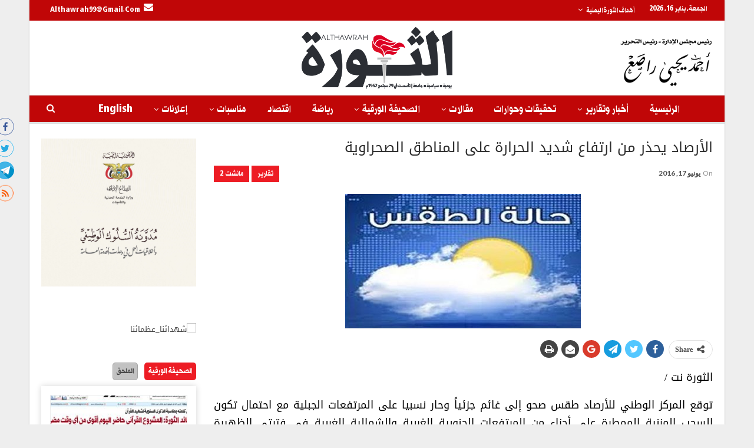

--- FILE ---
content_type: text/html; charset=UTF-8
request_url: https://althawrah.ye/archives/408201
body_size: 18628
content:
	<!DOCTYPE html>
		<!--[if IE 8]>
	<html class="ie ie8" dir="rtl" lang="ar"> <![endif]-->
	<!--[if IE 9]>
	<html class="ie ie9" dir="rtl" lang="ar"> <![endif]-->
	<!--[if gt IE 9]><!-->
<html dir="rtl" lang="ar"> <!--<![endif]-->
	<head>
				<meta charset="UTF-8">
		<meta http-equiv="X-UA-Compatible" content="IE=edge">
		<meta name="viewport" content="width=device-width, initial-scale=1.0">
		<link rel="pingback" href="https://althawrah.ye/xmlrpc.php"/>

		<title>الأرصاد يحذر من ارتفاع شديد الحرارة على المناطق الصحراوية &#8211; الثورة نت</title>
<link rel='dns-prefetch' href='//fonts.googleapis.com' />
<link rel='dns-prefetch' href='//s.w.org' />
<link rel="alternate" type="application/rss+xml" title="الثورة نت &laquo; الخلاصة" href="https://althawrah.ye/feed" />
		<script type="text/javascript">
			window._wpemojiSettings = {"baseUrl":"https:\/\/s.w.org\/images\/core\/emoji\/11\/72x72\/","ext":".png","svgUrl":"https:\/\/s.w.org\/images\/core\/emoji\/11\/svg\/","svgExt":".svg","source":{"concatemoji":"https:\/\/althawrah.ye\/wp-includes\/js\/wp-emoji-release.min.js?ver=4.9.28"}};
			!function(e,a,t){var n,r,o,i=a.createElement("canvas"),p=i.getContext&&i.getContext("2d");function s(e,t){var a=String.fromCharCode;p.clearRect(0,0,i.width,i.height),p.fillText(a.apply(this,e),0,0);e=i.toDataURL();return p.clearRect(0,0,i.width,i.height),p.fillText(a.apply(this,t),0,0),e===i.toDataURL()}function c(e){var t=a.createElement("script");t.src=e,t.defer=t.type="text/javascript",a.getElementsByTagName("head")[0].appendChild(t)}for(o=Array("flag","emoji"),t.supports={everything:!0,everythingExceptFlag:!0},r=0;r<o.length;r++)t.supports[o[r]]=function(e){if(!p||!p.fillText)return!1;switch(p.textBaseline="top",p.font="600 32px Arial",e){case"flag":return s([55356,56826,55356,56819],[55356,56826,8203,55356,56819])?!1:!s([55356,57332,56128,56423,56128,56418,56128,56421,56128,56430,56128,56423,56128,56447],[55356,57332,8203,56128,56423,8203,56128,56418,8203,56128,56421,8203,56128,56430,8203,56128,56423,8203,56128,56447]);case"emoji":return!s([55358,56760,9792,65039],[55358,56760,8203,9792,65039])}return!1}(o[r]),t.supports.everything=t.supports.everything&&t.supports[o[r]],"flag"!==o[r]&&(t.supports.everythingExceptFlag=t.supports.everythingExceptFlag&&t.supports[o[r]]);t.supports.everythingExceptFlag=t.supports.everythingExceptFlag&&!t.supports.flag,t.DOMReady=!1,t.readyCallback=function(){t.DOMReady=!0},t.supports.everything||(n=function(){t.readyCallback()},a.addEventListener?(a.addEventListener("DOMContentLoaded",n,!1),e.addEventListener("load",n,!1)):(e.attachEvent("onload",n),a.attachEvent("onreadystatechange",function(){"complete"===a.readyState&&t.readyCallback()})),(n=t.source||{}).concatemoji?c(n.concatemoji):n.wpemoji&&n.twemoji&&(c(n.twemoji),c(n.wpemoji)))}(window,document,window._wpemojiSettings);
		</script>
		<style type="text/css">
img.wp-smiley,
img.emoji {
	display: inline !important;
	border: none !important;
	box-shadow: none !important;
	height: 1em !important;
	width: 1em !important;
	margin: 0 .07em !important;
	vertical-align: -0.1em !important;
	background: none !important;
	padding: 0 !important;
}
</style>
<link rel='stylesheet' id='better-framework-main-fonts-css'  href='https://fonts.googleapis.com/css?family=Lato:400,700%7CRoboto:500' type='text/css' media='all' />
<link rel='stylesheet' id='better-framework-font-1-css'  href='//fonts.googleapis.com/earlyaccess/droidarabickufi.css' type='text/css' media='all' />
<script type='text/javascript' src='https://althawrah.ye/wp-includes/js/jquery/jquery.js?ver=1.12.4'></script>
<script type='text/javascript' src='https://althawrah.ye/wp-includes/js/jquery/jquery-migrate.min.js?ver=1.4.1'></script>
<script type='text/javascript'>
/* <![CDATA[ */
var ntb_scr_js = {"mouse":"1","ori_scr":"left","speed_scr":"30"};
/* ]]> */
</script>
<script type='text/javascript'>
/* <![CDATA[ */
var ntb_two = {"rtl":"right","ocb":"opts.cssBefore.right"};
/* ]]> */
</script>
<!--[if lt IE 9]>
<script type='text/javascript' src='https://althawrah.ye/wp-content/themes/publisher/includes/libs/better-framework/assets/js/html5shiv.min.js?ver=3.8.0'></script>
<![endif]-->
<!--[if lt IE 9]>
<script type='text/javascript' src='https://althawrah.ye/wp-content/themes/publisher/includes/libs/better-framework/assets/js/respond.min.js?ver=3.8.0'></script>
<![endif]-->
<link rel='https://api.w.org/' href='https://althawrah.ye/wp-json/' />
<link rel="EditURI" type="application/rsd+xml" title="RSD" href="https://althawrah.ye/xmlrpc.php?rsd" />
<link rel="wlwmanifest" type="application/wlwmanifest+xml" href="https://althawrah.ye/wp-includes/wlwmanifest.xml" /> 
<link rel='prev' title='منتخب الناشئين للقدم يبدأ تجمعه غدا استعدادا لنهائيات آسيا' href='https://althawrah.ye/archives/408208' />
<link rel='next' title='نعمان : أدعو كافة أبناء الحزب الاشتراكي إلَـى رفد الجبهات لمناهضة العدوان' href='https://althawrah.ye/archives/408211' />
<meta name="generator" content="WordPress 4.9.28" />
<link rel="canonical" href="https://althawrah.ye/archives/408201" />
<link rel='shortlink' href='https://althawrah.ye/?p=408201' />
<link rel="alternate" type="application/json+oembed" href="https://althawrah.ye/wp-json/oembed/1.0/embed?url=https%3A%2F%2Falthawrah.ye%2Farchives%2F408201" />
<link rel="alternate" type="text/xml+oembed" href="https://althawrah.ye/wp-json/oembed/1.0/embed?url=https%3A%2F%2Falthawrah.ye%2Farchives%2F408201&#038;format=xml" />
<style>
@font-face {
  font-family: 'DroidKufi_Ben';
  src: url(https://althawrah.ye/wp-content/plugins/news-ticker-benaceur/font/DroidKufi-Regular.eot);
  src: url(https://althawrah.ye/wp-content/plugins/news-ticker-benaceur/font/DroidKufi-Regular.eot?#iefix) format("embedded-opentype"),
       url(https://althawrah.ye/wp-content/plugins/news-ticker-benaceur/font/droidkufi-regular.ttf) format("truetype");
}
</style>
			<link rel="shortcut icon" href="https://althawrah.ye/wp-content/uploads/2021/03/logo-1.png">			<link rel="apple-touch-icon" href="https://althawrah.ye/wp-content/uploads/2021/03/logo-1.png">			<link rel="apple-touch-icon" sizes="114x114" href="https://althawrah.ye/wp-content/uploads/2021/06/logo-5.png">			<link rel="apple-touch-icon" sizes="72x72" href="https://althawrah.ye/wp-content/uploads/2021/03/logo-1.png">			<link rel="apple-touch-icon" sizes="144x144" href="https://althawrah.ye/wp-content/uploads/2021/06/logo-5.png"><meta name="generator" content="Powered by WPBakery Page Builder - drag and drop page builder for WordPress."/>
<!--[if lte IE 9]><link rel="stylesheet" type="text/css" href="https://althawrah.ye/wp-content/plugins/js_composer/assets/css/vc_lte_ie9.min.css" media="screen"><![endif]--><script type="application/ld+json">{
    "@context": "http:\/\/schema.org\/",
    "@type": "organization",
    "@id": "#organization",
    "logo": {
        "@type": "ImageObject",
        "url": "https:\/\/althawrah.ye\/wp-content\/uploads\/2021\/06\/logo-5.png"
    },
    "url": "https:\/\/althawrah.ye\/",
    "name": "\u0627\u0644\u062b\u0648\u0631\u0629 \u0646\u062a",
    "description": "\u0645\u0648\u0642\u0639 \u0635\u062d\u064a\u0641\u0629 \u0627\u0644\u062b\u0648\u0631\u0629 \u0627\u0644\u0631\u0633\u0645\u064a\u0629 \u0627\u0644\u0623\u0648\u0644\u0649 \u0641\u064a \u0627\u0644\u064a\u0645\u0646\u060c \u062a\u0635\u062f\u0631 \u0639\u0646 \u0645\u0624\u0633\u0633\u0629 \u0627\u0644\u062b\u0648\u0631\u0629 \u0644\u0644\u0635\u062d\u0627\u0641\u0629 \u0648\u0627\u0644\u0637\u0628\u0627\u0639\u0629 \u0648\u0627\u0644\u0646\u0634\u0631 \u0648\u0645\u0642\u0631\u0647\u0627 \u0627\u0644\u0639\u0627\u0635\u0645\u0629 \u0635\u0646\u0639\u0627\u0621"
}</script>
<script type="application/ld+json">{
    "@context": "http:\/\/schema.org\/",
    "@type": "WebSite",
    "name": "\u0627\u0644\u062b\u0648\u0631\u0629 \u0646\u062a",
    "alternateName": "\u0645\u0648\u0642\u0639 \u0635\u062d\u064a\u0641\u0629 \u0627\u0644\u062b\u0648\u0631\u0629 \u0627\u0644\u0631\u0633\u0645\u064a\u0629 \u0627\u0644\u0623\u0648\u0644\u0649 \u0641\u064a \u0627\u0644\u064a\u0645\u0646\u060c \u062a\u0635\u062f\u0631 \u0639\u0646 \u0645\u0624\u0633\u0633\u0629 \u0627\u0644\u062b\u0648\u0631\u0629 \u0644\u0644\u0635\u062d\u0627\u0641\u0629 \u0648\u0627\u0644\u0637\u0628\u0627\u0639\u0629 \u0648\u0627\u0644\u0646\u0634\u0631 \u0648\u0645\u0642\u0631\u0647\u0627 \u0627\u0644\u0639\u0627\u0635\u0645\u0629 \u0635\u0646\u0639\u0627\u0621",
    "url": "https:\/\/althawrah.ye\/"
}</script>
<script type="application/ld+json">{
    "@context": "http:\/\/schema.org\/",
    "@type": "BlogPosting",
    "headline": "\u0627\u0644\u0623\u0631\u0635\u0627\u062f \u064a\u062d\u0630\u0631 \u0645\u0646 \u0627\u0631\u062a\u0641\u0627\u0639 \u0634\u062f\u064a\u062f \u0627\u0644\u062d\u0631\u0627\u0631\u0629 \u0639\u0644\u0649 \u0627\u0644\u0645\u0646\u0627\u0637\u0642 \u0627\u0644\u0635\u062d\u0631\u0627\u0648\u064a\u0629",
    "description": "\u0627\u0644\u062b\u0648\u0631\u0629 \u0646\u062a \/\u062a\u0648\u0642\u0639 \u0627\u0644\u0645\u0631\u0643\u0632 \u0627\u0644\u0648\u0637\u0646\u064a \u0644\u0644\u0623\u0631\u0635\u0627\u062f \u0637\u0642\u0633 \u0635\u062d\u0648 \u0625\u0644\u0649 \u063a\u0627\u0626\u0645 \u062c\u0632\u0626\u064a\u0627\u064b \u0648\u062d\u0627\u0631 \u0646\u0633\u0628\u064a\u0627 \u0639\u0644\u0649 \u0627\u0644\u0645\u0631\u062a\u0641\u0639\u0627\u062a \u0627\u0644\u062c\u0628\u0644\u064a\u0629 \u0645\u0639 \u0627\u062d\u062a\u0645\u0627\u0644 \u062a\u0643\u0648\u0646 \u0627\u0644\u0633\u062d\u0628 \u0627\u0644\u0645\u0632\u0646\u064a\u0629 \u0627\u0644\u0645\u0645\u0637\u0631\u0629 \u0639\u0644\u0649 \u0623\u062c\u0632\u0627\u0621 \u0645\u0646 \u0627\u0644\u0645\u0631\u062a\u0641\u0639\u0627\u062a \u0627\u0644\u062c\u0646\u0648\u0628\u064a\u0629 \u0627\u0644\u063a\u0631\u0628\u064a\u0629 \u0648\u0627\u0644\u0634\u0645\u0627\u0644\u064a\u0629 \u0627\u0644\u063a\u0631\u0628\u064a\u0629 \u0641\u064a \u0641\u062a\u0631\u062a\u064a \u0627\u0644\u0638\u0647\u064a\u0631\u0629 \u0648\u0627\u0644\u0645\u0633\u0627\u0621.\u0643\u0645\u0627 \u062a\u0648\u0642\u0639 \u0627\u0644\u0645\u0631\u0643\u0632 \u0641\u064a \u0646\u0634\u0631\u062a\u0647 \u0627\u0644\u062c\u0648\u064a\u0629 \u0627\u0644\u064a",
    "datePublished": "2016-06-17",
    "dateModified": "2016-06-17",
    "author": {
        "@type": "Person",
        "@id": "#person-",
        "name": "\u0639\u0628\u062f\u0627\u0644\u0648\u0627\u062d\u062f \u0627\u0644\u0628\u062d\u0631\u064a"
    },
    "image": {
        "@type": "ImageObject",
        "url": "https:\/\/althawrah.ye\/wp-content\/uploads\/2016\/06\/160617223553-95560-0.jpg",
        "width": 400,
        "height": 228
    },
    "publisher": {
        "@id": "#organization"
    },
    "mainEntityOfPage": "https:\/\/althawrah.ye\/archives\/408201"
}</script>
<link rel='stylesheet' id='bf-minifed-css-1' href='https://althawrah.ye/wp-content/bs-booster-cache/4ea95c9bd21f67a35683dbbb8c04bf42.css' type='text/css' media='all' />
<link rel='stylesheet' id='6.1.0-1767815622' href='https://althawrah.ye/wp-content/bs-booster-cache/c920fdb05baa4702ed76093b96ecc6d3.css' type='text/css' media='all' />
<link rel="icon" href="https://althawrah.ye/wp-content/uploads/2025/02/cropped-logo-ico-1-32x32.png" sizes="32x32" />
<link rel="icon" href="https://althawrah.ye/wp-content/uploads/2025/02/cropped-logo-ico-1-192x192.png" sizes="192x192" />
<link rel="apple-touch-icon-precomposed" href="https://althawrah.ye/wp-content/uploads/2025/02/cropped-logo-ico-1-180x180.png" />
<meta name="msapplication-TileImage" content="https://althawrah.ye/wp-content/uploads/2025/02/cropped-logo-ico-1-270x270.png" />

<!-- BetterFramework Head Inline CSS -->
<style>
.site-header.header-style-1 .main-menu.menu {
  text-align: right;
}
.better-newsticker .heading {
   color: #fff !important;
font-weight: 700 !important;
font-size: 14px;
background-color: #ed1c24 !important;
}
.better-newsticker ul.news-list li a {
    color: #696969;
    font-weight: 600;
    font-size: 14px;
}
.section-heading {
    margin: 0 0 10px;
}
.section-heading.sh-t2.sh-s3 {
        text-align: center;
   border-bottom:3px solid #ed1c24;
}
.top-menu.menu .sub-menu > li > a {
    color: #fff;
    background-color:#ef434c;
    font-size: 13px !important;
        line-height: 20px;
    border-bottom: 1px solid #ffffff5e;
}
.mega-menu.mega-type-link-list .mega-links {
    text-align: right;
    background: rgb(255, 255, 255);
    position: absolute;
    z-index: 1000;
    box-shadow: 0px 0px 10px 0px #0000004f;
    border-radius: 0px 5px;
}
.post-meta .post-author {
       display: none;
}
.post-tp-8-header {
    float: left;
    margin: 0 30px 25px 0;
}
.listing-item-tb-1 .featured {
        border: 1px solid #c5bbbb;}
.listing-item-tb-1 {
    margin-bottom: 2px;
}
.bs-listing-listing-thumbnail-1 .listing-item-tb-1 .img-holder::before {
    padding-top: 100%;
}
   .listing-item-tb-2 .title {
        font-weight: 400;
        font-size: 14px !important;
        color: #000;
        height: 60px;
        overflow: hidden;
        font-family: 'Droid Arabic Kufi' !important;
    }
.listing-item-tb-2 .img-holder {
 border:2px solid #0000001a;
    }
.entry-content  {
        text-align: justify !important;}
/*new css   */
/*top menue */
 #menu-item-658473 {
     float:left;
      }
.mega-links > .menu-item {
    margin-bottom: 2px;
  line-height: 10px;
  font-weight:700;
  border-left:1px solid #eee;
}
#menu-item-656398 {
      border-left: 0px solid rgba(0,0,0,0.45);
      }
      
/*blk local arbi */
.listing-mix-1-1 .listing-item-grid-1 .title {
 position: relative;
margin-top: -60px;
background: rgba(0, 0, 0,0.5);
color: #fff; padding: 0 10px;
}
.listing-mix-1-1 .listing-item .post-subtitle {
    font-family: 'Droid Arabic Kufi' !important;
    font-size: 16px !important;
    font-weight: 400 !important;
    color: #ed1c24;
}
.row2localblk .listing-item-tb-1 .title {
       padding-top: 5px;
    height: 40px;
    overflow: hidden;
}
.row2localblk .listing-mix-1-1 .column-2 {
        padding-right: 0;
    padding-left: 0;
}
.row2localblk .listing-mix-1-2 .column-2 {
       padding-right: 0;
    }

.row2localblk .listing-mix-1-1 .listing-item-tb-1 {
    margin-bottom: 5px !important;
}
.row2localblk .listing-mix-1-1 .listing-item-grid-1 .post-summary {
       display: none !important;
}
.btn-bs-pagination {
        color:  #ed1c24 !important;
    font-size: 10px !important;
border-radius: 5px;
}
/*end blk */
.bs-slider-1-item .content-container {
             padding: 0 15px 5px;
   }
   .bs-slider-1-item .post-subtitle {
        background-color: #ed1c24 !important;
    border-radius: 5px;
    display: inline-block;
          font-weight: 600;
    padding: 5px;
    line-height: 16px;
    font-size: 12px;
            text-align: center !important;

}
   .row1slide-re .vc_col-sm-8 {  
float: right;
}
       .row1slide-re .listing-text-3 {
    height: 400px;
    overflow-y: scroll;
        }
 .bs-listing-listing-text-3 {
    box-shadow: 0px 0px 10px 0px #f5f5f5;
    padding: 10px 10px;
}
.listing-item-text-3 .item-inner {
    padding-bottom: 2px !important;
}
.listing-item-text-3 {
    margin-bottom: 3px;
}
.listing-item-text-3 .post-subtitle {
font-family: 'Droid Arabic Kufi' !important;
font-size: 17px !important;
    font-weight: 400 !important;
     color: #ed1c24 ;
}
.listing-item-text-3 .post-meta {
        text-align: center;
}
.section-heading.sh-t4 > a > .h-text {
    line-height: 28px;
}
.section-heading.sh-t4 a:hover .h-text,.section-heading.sh-t4 a.active .h-text {
    background-color: #ed1c24 !important;
    border-radius: 5px;
}
.section-heading.sh-t4 .h-text {
    background-color: #ed1c24 !important;
    border-radius: 5px;
}
.section-heading .other-link {
    float: none;
    }
    .section-heading .other-link .h-text {
    background-color: #c2c2c2 !important;
    border-radius: 5px;
    margin-left:10px;
    }
    .bs-listing-multi-tab .section-heading .main-link .h-text {
              background-color: #c2c2c2 !important;
}
 .row2localblk .section-heading.sh-t2.sh-s3 {
    text-align: right;
   }
    
.listing-tall-1 {
    box-shadow: 0px 0px 10px 0px #d6d6d6;
    padding: 15px 15px;
}
.listing-tall-1 .listing-item-tall-1 .item-inner{
border: 1px solid #eee;
}
.section-heading.multi-tab.sh-t4 .other-link .h-text {
       margin-right: 0;
    font-size: 21px !important;
    padding: 0 10px;
    }
  #headingtxtcntr .section-heading {
        text-align: center;
}
.row2col2side .listing-grid-2 {  
  padding: 10px 20px 0 20px;
    border: 1px solid #e6e6e6;
        border-bottom: 0px solid #e6e6e6;
    }
    .row2col2side .listing-item-grid-2 .title {
    position: relative;
    z-index: 1000;
}
   #headingtxtcntr .listing-item-grid-2 .featured .img-holder::before {
    padding-top: 100%;
}
#headingtxtcntr .listing-item-grid-2 .featured {
       width: 40%;
    margin: 0 auto;
}
 .row2col2side .listing-text-2  {  
  padding: 10px 20px 10px 20px;
    border: 1px solid #e6e6e6;
        border-top: 0px solid #e6e6e6;
        margin-top:-30px;
    }
.row2col2side #headingtxtcntr .listing-item-grid-1 .featured .img-holder::before {
    padding-top: 100%;
}
.row2col2side .listing-item-text-2 {
    margin-bottom: 5px;
    border-bottom: 1px dotted #000;
}
.row2col2side .section-heading.multi-tab.sh-t4 .other-link .h-text {
       margin-right: 0;
    font-size: 18px !important;
    font-weight: 400 !important;
}
.row2localblk .listing-item-tb-2 .featured {
    margin-bottom: 0px !important;
    }
.listing-item-tb-2 {
    margin-bottom: 5px;
}
.lastblkrow .listing-tb-2 {
background-color: #77d2f6 !important;
padding: 15px 15px;
border-radius: 5px
}
.row2col2side .listing-item-text-2 .item-inner {
      border-right: 3px solid #ed1c24;  
}
/*border bottom */
.row2localblk .listing-mix-1-1 .listing-item-tb-1 .featured {
    margin-left: 13px;
    float: right;
    margin-right: auto;
}
.row2localblk .bs-listing-listing-mix-1-1 {
    border-bottom: 2px solid #eee !important;
padding-bottom:10px !important;
}
.bs-listing-listing-mix-1-2 {
border-bottom: 2px solid #eee !important;
padding-bottom:10px !important;
}
.bs-listing-listing-thumbnail-2 {
border-bottom: 2px solid #eee !important;
padding-bottom:10px !important;
}
.listing-item-tb-3 .img-holder::before {
    padding-top: 100%;
}
.listing-item-tb-3 .title {
    padding-top: 5px;
    height: 56px;
    overflow: hidden;
padding-right: 10px;
font-family: 'Droid Arabic Kufi' !important;
font-weight: 600 !important;
line-height: 22px !important;
font-size: 12px !important;
}
.bs-listing-listing-thumbnail-3 .listing-item-thumbnail .item-inner {
    padding-bottom: 0px !important;
    border-bottom: 1px dotted rgb(0, 0, 0);
    background-color: #eee;
}
.listing-item-tb-3 {
    margin-bottom: 2px;
}
.listing-item-tb-3 .post-subtitle {
    margin-top: 4px;
    padding-right: 10px;
}
.row2col2side .listing-tb-3 {
    padding: 0 20px;
    border: 1px solid #e6e6e6;
}
/*footer*/
.widget.widget_nav_menu ul.menu li a::before {
    display: none !important;
    content: '' !important;
   }
.widget.widget_nav_menu ul.menu li {
    float: right !important;
    border-left: 1px solid #ec0101 !important;
line-height: 4px !important;
background: none !important;
      }
      #menu-item-657876 {
           border-left: 0px solid #ec0101 !important;
      }
      .widget.widget_nav_menu ul.menu-item-657876  {
           border-left: none !important;
      }
      .widget.widget_nav_menu ul.menu li a {
    font-family: 'Droid Arabic Kufi' !important;
    line-height: 4px !important;
    font-size: 18px !important;
    padding: 7px !important;
       display: inline-block;
         font-weight:400;
}
.better-social-counter.style-button .item-icon {
    width: 41px;
    height: 34px;
         color: #fff;
         background-color: #00adee  !important;
    font-size: 30px;
border-radius: 5px;
border: 1px solid #fff;
}
.logoimgcode1 {
    float:left;
}
/*end weather */
.listing-item-classic-2 .featured {
    position: relative;
    line-height: 0;
    margin: -1px auto 10px;
    width: 50%;
}
.listing-item-classic-2 .featured .img-holder::before {
    padding-top: 100%;
}
.listing-item-classic-2 .title {
    margin: 0 auto;
    width: 50%;
    font-size: 14px !important;
    font-weight: 600 !important;
    text-align: justify !important;
}
.listing-item-classic .post-subtitle {
    margin: 0px auto 10px;
    width: 50%;
    font-size: 12px !important;
    text-align: center !important;
}
.listing-item-tall-1 .featured {
       width: 70%;
       margin:0 auto;
}
.row2col2side .listing-item-tall-1 .item-inner{
border: 1px solid #eee;
}
.row2col2side .listing-mix-3-3 .row-1 {
width: 40%;
margin: 0 auto;
}
.row2col2side .listing-mix-3-3 .listing-item-grid-1 .featured {
    position: relative;
    line-height: 0;
    margin-bottom: 5px;
}
.row2col2side .listing-mix-3-3 .listing-item-grid-1 .title {
    font-family: 'Droid Arabic Kufi';
    font-weight: 600;
    line-height: 19px;
    font-size: 16px;
    text-align: justify;
}
.row2col2side .listing-mix-3-3 .row-1 + .row-2 {
    margin-top: 10px;
}
.row2col2side .listing-mix-3-3 {
   padding: 0 20px 20px;
border: 1px solid #e6e6e6;
}
.wp-embed-footer {
        display: none !important;
}
#widgtall1 .listing-item-tall-1 .featured {
    width: 100%;
    margin: 0 auto;
}
#widgtall1 .section-heading.multi-tab.sh-t4 .other-link .h-text {
       font-size: 17px !important;
   }
#widgtall1 .section-heading.sh-t4 .h-text {
font-size: 18px;    
padding: 0 6px;
}
.section-heading.multi-tab.sh-t4 .h-text, .section-heading.multi-tab.sh-t4 .main-link .h-text {
    margin-left: 6px;
    }
    #tab_container_664518 .tab-content {
     padding: 10px 0 !important;
     margin-bottom:-40px;
}
#tab_container_664518 .wpsm_nav-tabs {
       padding-right: 0px !important;;
}
.better-gallery .main-title {
       display: none;
    }
    .post-tp-1-header  .post-subtitle {
       color: #ed1c24;
}
.post-tp-1-header .term-badges a {
    background: #ed1c24;
    padding: 5px 10px;
    display: inline-block;
    line-height: 18px;
    font-size: 17px;
    color: #fff;
  }
  .listing-item-blog-1.listing-item .post-subtitle {
        color: #ed1c24;
text-align: right;
}
/*new24css listing text4 ajel news*/
.listing-item-text-4 .post-meta, .post-meta a {
  font-family: 'Droid Arabic Kufi';
  font-size: 20px;
   color: #ed1c24;
}
/*endnew24css text4 ajel news*/
/*new24css footer*/
.site-footer {
  background-color: #000 !important;
}
.site-footer .copy-footer {
  background-color: #000 !important;
}
.site-footer .copy-1 {
  color: rgba(255, 255, 255, 0.48);
  text-align: center;
  width: 100% !important;
}
.better-social-counter.style-button .item-icon:hover {
  background-color: #fff !important;
  color: #000 !important;
}
.better-social-counter.style-button .item-icon {
   border-radius: 5px;
  border: 1px solid #fff;
}
.better-social-counter.style-button .item-icon {
  width: 35px;
  height: 35px;
  color: #fff;
  background-color: transparent !important;
  font-size: 21px;
 }
/*end new24css footer*/
.ancr .ancr-content h4 {
  font-size: 16px;
  font-weight: bold;
line-height: 2;
  color: #fff !important;
}
.ancr .ancr-container {
  margin: 0 auto;
  display: block;
}

.wpb_single_image img {
   border: 1px solid #eee !important;
   }
  
.bs-listing-listing-tall-2 .listing-item-tall .item-inner {
  padding-bottom: 0px !important;
  border-bottom: 1px dotted rgb(0, 0, 0);
  background-color: #eee;
}
.kitabatposts-css .listing-item-tall-2 {
  margin-bottom: 2px;
}

.kitabatposts-css .listing-item-tall-2 .featured {
  width: 74px;
  margin: 0 auto;
  float: left;
  }

.kitabatposts-css .listing-tall-2 {
  padding: 0 20px;
  border: 1px solid #e6e6e6;
}
.listing-item-tall-2 .featured .img-holder.img-holder::before {
  padding-top: 115%;
}

.single-container .category-99  .single-featured img {
  max-width: 40%;
  height: auto !important;
 float: left;
}
.single-container .category-15878 .single-featured img {
  max-width: 40% !important;
  height: auto !important;
 float: left !important;
}

</style>
<!-- /BetterFramework Head Inline CSS-->
<noscript><style type="text/css"> .wpb_animate_when_almost_visible { opacity: 1; }</style></noscript>	</head>

<body class="rtl post-template-default single single-post postid-408201 single-format-standard active-light-box close-rh page-layout-2-col-right boxed active-sticky-sidebar main-menu-sticky-smart active-ajax-search single-prim-cat-1007 single-cat-1007 single-cat-10905  wpb-js-composer js-comp-ver-5.4.7 vc_responsive bs-ll-a" dir="rtl">
		<div class="main-wrap content-main-wrap">
				<div class="bs-sks bs-sks-pafter-header bs-sks-s1 content-wrap">
			<div class="bs-sksin1">
				<div class="bs-sksin2">
					<div class="bs-sksin3">
													<div class="bs-sksitem bs-sksitemr">
								<div class="bsac bsac-clearfix adloc-leftskyscraper adloc-is-banner adloc-show-desktop adloc-show-tablet-portrait adloc-show-tablet-landscape adloc-show-phone location-skyscraper_right bsac-align-center bsac-column-1"><div id="bsac-659023-356425355" class="bsac-container bsac-type-custom_code " itemscope="" itemtype="https://schema.org/WPAdBlock" data-adid="659023" data-type="custom_code"><ul class="social-list bsc-clearfix" style="list-style: none; margin-top:200px;margin-right:30px;">
		   <li class="social-item facebook" style="margin-bottom:5px;">
		      <a href="https://www.facebook.com/althawrah.yemen" class="item-link" target="_blank">
		      
		       <img src="https://althawrah.ye/wp-content/uploads/2021/02/facebook_icon.png" draggable="false" alt="">  
		      </a>
		   </li> 
		 <li class="social-item twitter" style="margin-bottom:5px;">
		 <a href="https://twitter.com/AlthawrahNews" class="item-link" target="_blank">
		  <img src="https://althawrah.ye/wp-content/uploads/2021/02/twitter-_icon.png"alt="">
		 </a> </li> 
		 <li class="social-item telegram" style="margin-bottom:5px;">
		 <a href="https://t.me/AlthawrahNews" class="item-link" target="_blank">
		 <img src="https://althawrah.ye/wp-content/uploads/2021/02/telegram_icon.png"  alt="">
		 </a> 
		 </li> 
		 <li class="social-item rss" style="margin-bottom:5px;">
		 <a href="https://althawrah.ye/feed/rss" class="item-link" target="_blank">
		 <img src="https://althawrah.ye/wp-content/uploads/2021/02/rss_icon.png"  alt="">  

		 </a> </li> 

		 			</ul> </div></div>							</div>
												</div>
				</div>
			</div>
		</div>
			<header id="header" class="site-header header-style-1 full-width" itemscope="itemscope" itemtype="https://schema.org/WPHeader">
		<section class="topbar topbar-style-1 hidden-xs hidden-xs">
	<div class="content-wrap">
		<div class="container">
			<div class="topbar-inner clearfix">

				
				<div class="section-menu">
						<div id="menu-top" class="menu top-menu-wrapper" role="navigation" itemscope="itemscope" itemtype="https://schema.org/SiteNavigationElement">
		<nav class="top-menu-container">

			<ul id="top-navigation" class="top-menu menu clearfix bsm-pure">
									<li id="topbar-date" class="menu-item menu-item-date">
					<span
						class="topbar-date">الجمعة, يناير 16, 2026</span>
					</li>
					<li id="menu-item-659408" class="menu-item menu-item-type-custom menu-item-object-custom menu-item-has-children better-anim-fade menu-item-659408"><a href="http://">أهداف الثورة اليمنية</a>
<ul class="sub-menu">
	<li id="menu-item-364137" class="menu-item menu-item-type-custom menu-item-object-custom better-anim-fade menu-item-364137"><a href="#">التحرر من الاستبداد والاستعمار ومخلفاتها وإقامة حكم جمهوري عادل وإزالة الفوارق والامتيازات بين الطبقات.</a></li>
	<li id="menu-item-364138" class="menu-item menu-item-type-custom menu-item-object-custom better-anim-fade menu-item-364138"><a href="#">بناء جيش وطني قوي لحماية البلاد وحراسة الثورة ومكاسبها.</a></li>
	<li id="menu-item-364139" class="menu-item menu-item-type-custom menu-item-object-custom better-anim-fade menu-item-364139"><a href="#">رفع مستوى الشعب إقتصاديا وإجتماعيا وسياسياً وثقافياً.</a></li>
	<li id="menu-item-364140" class="menu-item menu-item-type-custom menu-item-object-custom better-anim-fade menu-item-364140"><a href="#">إنشاء مجتمع ديمقراطي تعاوني عادل مستمد أنظمته من روح الاسلام الحنيف.</a></li>
	<li id="menu-item-364141" class="menu-item menu-item-type-custom menu-item-object-custom better-anim-fade menu-item-364141"><a href="#">العمل على تحقيق الوحدة الوطنية في نطاق الوحدة العربية الشاملة.</a></li>
	<li id="menu-item-364142" class="menu-item menu-item-type-custom menu-item-object-custom better-anim-fade menu-item-364142"><a href="#">إحترام مواثيق الامم المتحدة والمنظمات الدولية والتمسك بمبدأ الحياد الايجابي وعدم الانحياز والعمل على إقرار السلام العالمي وتدعيم مبدأ التعايش السلمي بين الأمم.</a></li>
</ul>
</li>
<li id="menu-item-658473" class="menu-item menu-item-type-custom menu-item-object-custom better-anim-fade menu-have-icon menu-icon-type-bs-icons menu-item-658473"><a href="http://#"><i class="bf-icon  bsfi-mailchimp"></i>Althawrah99@gmail.com</a></li>
			</ul>

		</nav>
	</div>
				</div>
			</div>
		</div>
	</div>
</section>
		<div class="header-inner">
			<div class="content-wrap">
				<div class="container">
					<div id="site-branding" class="site-branding">
	<p  id="site-title" class="logo h1 img-logo">
	<a href="https://althawrah.ye/" itemprop="url" rel="home">
					<img id="site-logo" src="https://althawrah.ye/wp-content/uploads/2021/06/logo-5.png"
			     alt="الثورة نت"  />

			<span class="site-title">الثورة نت - موقع صحيفة الثورة الرسمية الأولى في اليمن، تصدر عن مؤسسة الثورة للصحافة والطباعة والنشر ومقرها العاصمة صنعاء</span>
				</a>
</p>
</div><!-- .site-branding -->
				</div>

			</div>
		</div>
		<div id="menu-main" class="menu main-menu-wrapper show-search-item menu-actions-btn-width-1" role="navigation" itemscope="itemscope" itemtype="https://schema.org/SiteNavigationElement">
	<div class="main-menu-inner">
		<div class="content-wrap">
			<div class="container">

				<nav class="main-menu-container">
					<ul id="main-navigation" class="main-menu menu bsm-pure clearfix">
						<li id="menu-item-656373" class="menu-item menu-item-type-post_type menu-item-object-page menu-item-home better-anim-fade menu-item-656373"><a href="https://althawrah.ye/">الرئيسية</a></li>
<li id="menu-item-656374" class="menu-item menu-item-type-custom menu-item-object-custom menu-item-has-children better-anim-fade menu-item-has-children menu-item-has-mega menu-item-mega-link-list menu-item-656374"><a href="http://#">أخبار وتقارير</a>
<!-- Mega Menu Start -->
	<div class="mega-menu mega-type-link-list">
		<ul class="mega-links">
				<li id="menu-item-656375" class="menu-item menu-item-type-taxonomy menu-item-object-category menu-term-12 better-anim-fade menu-item-656375"><a href="https://althawrah.ye/archives/category/slider-local/%d8%a7%d8%ae%d8%a8%d8%a7%d8%b1-%d9%85%d8%ad%d9%84%d9%8a%d8%a9">محلي</a></li>
	<li id="menu-item-656377" class="menu-item menu-item-type-taxonomy menu-item-object-category menu-term-10891 better-anim-fade menu-item-656377"><a href="https://althawrah.ye/archives/category/%d8%a7%d9%84%d8%b9%d8%b1%d8%a8%d9%8a-%d9%88%d8%a7%d9%84%d8%af%d9%88%d9%84%d9%8a">عربي</a></li>
	<li id="menu-item-781689" class="menu-item menu-item-type-taxonomy menu-item-object-category menu-term-16062 better-anim-fade menu-item-781689"><a href="https://althawrah.ye/archives/category/%d8%af%d9%88%d9%84%d9%8a">دولي</a></li>
	<li id="menu-item-656376" class="menu-item menu-item-type-taxonomy menu-item-object-category current-post-ancestor current-menu-parent current-post-parent menu-term-1007 better-anim-fade menu-item-656376"><a href="https://althawrah.ye/archives/category/%d8%aa%d9%82%d8%a7%d8%b1%d9%8a%d8%b1">تقارير</a></li>
		</ul>
	</div>

<!-- Mega Menu End -->
</li>
<li id="menu-item-656381" class="menu-item menu-item-type-taxonomy menu-item-object-category menu-term-44 better-anim-fade menu-item-656381"><a href="https://althawrah.ye/archives/category/%d9%84%d9%82%d8%a7%d8%a1%d8%a7%d8%aa-%d9%88%d8%aa%d8%ad%d9%82%d9%8a%d9%82%d8%a7%d8%aa">تحقيقات وحوارات</a></li>
<li id="menu-item-656384" class="menu-item menu-item-type-custom menu-item-object-custom menu-item-has-children better-anim-slide-fade menu-item-656384"><a href="http://#">مقالات</a>
<ul class="sub-menu">
	<li id="menu-item-656383" class="menu-item menu-item-type-taxonomy menu-item-object-category menu-term-15878 better-anim-fade menu-item-656383"><a href="https://althawrah.ye/archives/category/%d9%8a%d9%88%d9%85%d9%8a%d8%a7%d8%aa-%d8%a7%d9%84%d8%ab%d9%88%d8%b1%d8%a9">يوميات الثورة</a></li>
	<li id="menu-item-660963" class="menu-item menu-item-type-taxonomy menu-item-object-category menu-term-16066 better-anim-fade menu-item-660963"><a href="https://althawrah.ye/archives/category/%d8%a7%d9%81%d8%aa%d8%aa%d8%a7%d8%ad%d9%8a%d8%a9-%d8%a7%d9%84%d8%ab%d9%88%d8%b1%d8%a9">افتتاحية الثورة</a></li>
	<li id="menu-item-656382" class="menu-item menu-item-type-taxonomy menu-item-object-category menu-term-99 better-anim-fade menu-item-656382"><a href="https://althawrah.ye/archives/category/%d8%a7%d9%84%d9%85%d9%82%d8%a7%d9%84%d8%a7%d8%aa">آراء وكتابات</a></li>
</ul>
</li>
<li id="menu-item-656385" class="menu-item menu-item-type-custom menu-item-object-custom menu-item-has-children better-anim-fade menu-item-656385"><a href="http://#">الصحيفة الورقية</a>
<ul class="sub-menu">
	<li id="menu-item-686505" class="menu-item menu-item-type-post_type menu-item-object-page better-anim-fade menu-item-686505"><a href="https://althawrah.ye/newspaper-pdf">اليومية</a></li>
	<li id="menu-item-658526" class="menu-item menu-item-type-taxonomy menu-item-object-category menu-term-16050 better-anim-fade menu-item-658526"><a href="https://althawrah.ye/archives/category/%d8%a7%d9%84%d9%85%d9%84%d8%ad%d9%82-pdf">الملحق</a></li>
</ul>
</li>
<li id="menu-item-656392" class="menu-item menu-item-type-taxonomy menu-item-object-category menu-term-10895 better-anim-fade menu-item-656392"><a href="https://althawrah.ye/archives/category/%d8%a7%d9%84%d8%b1%d9%8a%d8%a7%d8%b6%d8%a9">رياضة</a></li>
<li id="menu-item-656391" class="menu-item menu-item-type-taxonomy menu-item-object-category menu-term-10893 better-anim-fade menu-item-656391"><a href="https://althawrah.ye/archives/category/%d8%a7%d9%84%d8%a7%d9%82%d8%aa%d8%b5%d8%a7%d8%af">اقتصاد</a></li>
<li id="menu-item-656393" class="menu-item menu-item-type-taxonomy menu-item-object-category menu-item-has-children menu-term-16043 better-anim-fade menu-item-has-children menu-item-has-mega menu-item-mega-link-list menu-item-656393"><a href="https://althawrah.ye/archives/category/%d9%85%d9%86%d8%a7%d8%b3%d8%a8%d8%a7%d8%aa">مناسبات</a>
<!-- Mega Menu Start -->
	<div class="mega-menu mega-type-link-list">
		<ul class="mega-links">
				<li id="menu-item-656400" class="menu-item menu-item-type-taxonomy menu-item-object-category menu-term-16044 better-anim-fade menu-item-656400"><a href="https://althawrah.ye/archives/category/%d9%85%d9%86%d8%a7%d8%b3%d8%a8%d8%a7%d8%aa/%d8%a7%d9%84%d9%85%d9%88%d9%84%d8%af-%d8%a7%d9%84%d9%86%d8%a8%d9%88%d9%8a-%d8%a7%d9%84%d8%b4%d8%b1%d9%8a%d9%81">المولد النبوي الشريف</a></li>
	<li id="menu-item-656399" class="menu-item menu-item-type-taxonomy menu-item-object-category menu-term-16051 better-anim-fade menu-item-656399"><a href="https://althawrah.ye/archives/category/%d9%85%d9%86%d8%a7%d8%b3%d8%a8%d8%a7%d8%aa/%d8%a7%d9%84%d8%b0%d9%83%d8%b1%d9%89-%d8%a7%d9%84%d8%b3%d9%86%d9%88%d9%8a%d8%a9-%d9%84%d9%84%d8%b4%d9%87%d9%8a%d8%af">الذكرى السنوية للشهيد</a></li>
	<li id="menu-item-656396" class="menu-item menu-item-type-taxonomy menu-item-object-category menu-term-16045 better-anim-fade menu-item-656396"><a href="https://althawrah.ye/archives/category/%d9%85%d9%86%d8%a7%d8%b3%d8%a8%d8%a7%d8%aa/22-%d9%85%d8%a7%d9%8a%d9%88">22 مايو</a></li>
	<li id="menu-item-656395" class="menu-item menu-item-type-taxonomy menu-item-object-category menu-term-16046 better-anim-fade menu-item-656395"><a href="https://althawrah.ye/archives/category/%d9%85%d9%86%d8%a7%d8%b3%d8%a8%d8%a7%d8%aa/21-%d8%b3%d8%a8%d8%aa%d9%85%d8%a8%d8%b1">21 سبتمبر</a></li>
	<li id="menu-item-656397" class="menu-item menu-item-type-taxonomy menu-item-object-category menu-term-16047 better-anim-fade menu-item-656397"><a href="https://althawrah.ye/archives/category/%d9%85%d9%86%d8%a7%d8%b3%d8%a8%d8%a7%d8%aa/26-%d8%b3%d8%a8%d8%aa%d9%85%d8%a8%d8%b1">26 سبتمبر</a></li>
	<li id="menu-item-656394" class="menu-item menu-item-type-taxonomy menu-item-object-category menu-term-16048 better-anim-fade menu-item-656394"><a href="https://althawrah.ye/archives/category/%d9%85%d9%86%d8%a7%d8%b3%d8%a8%d8%a7%d8%aa/14-%d8%a3%d9%83%d8%aa%d9%88%d8%a8%d8%b1">14 أكتوبر</a></li>
	<li id="menu-item-656398" class="menu-item menu-item-type-taxonomy menu-item-object-category menu-term-16049 better-anim-fade menu-item-656398"><a href="https://althawrah.ye/archives/category/%d9%85%d9%86%d8%a7%d8%b3%d8%a8%d8%a7%d8%aa/30-%d9%86%d9%88%d9%81%d9%85%d8%a8%d8%b1">30 نوفمبر</a></li>
		</ul>
	</div>

<!-- Mega Menu End -->
</li>
<li id="menu-item-997453" class="menu-item menu-item-type-taxonomy menu-item-object-category menu-item-has-children menu-term-15755 better-anim-fade menu-item-997453"><a href="https://althawrah.ye/archives/category/%d8%a5%d8%b9%d9%84%d8%a7%d9%86%d8%a7%d8%aa">إعلانات</a>
<ul class="sub-menu">
	<li id="menu-item-997457" class="menu-item menu-item-type-taxonomy menu-item-object-category menu-term-15756 better-anim-fade menu-item-997457"><a href="https://althawrah.ye/archives/category/%d8%a5%d8%b9%d9%84%d8%a7%d9%86%d8%a7%d8%aa/%d9%85%d9%86%d8%a7%d9%82%d8%b5%d8%a7%d8%aa">مناقصات</a></li>
	<li id="menu-item-997456" class="menu-item menu-item-type-taxonomy menu-item-object-category menu-term-15758 better-anim-fade menu-item-997456"><a href="https://althawrah.ye/archives/category/%d8%a5%d8%b9%d9%84%d8%a7%d9%86%d8%a7%d8%aa/%d9%85%d8%ad%d8%a7%d9%83%d9%85">محاكم</a></li>
	<li id="menu-item-997455" class="menu-item menu-item-type-taxonomy menu-item-object-category menu-term-15759 better-anim-fade menu-item-997455"><a href="https://althawrah.ye/archives/category/%d8%a5%d8%b9%d9%84%d8%a7%d9%86%d8%a7%d8%aa/%d9%88%d8%b8%d8%a7%d8%a6%d9%81">السجل العقاري</a></li>
	<li id="menu-item-997454" class="menu-item menu-item-type-taxonomy menu-item-object-category menu-term-15760 better-anim-fade menu-item-997454"><a href="https://althawrah.ye/archives/category/%d8%a5%d8%b9%d9%84%d8%a7%d9%86%d8%a7%d8%aa/%d8%a7%d8%ae%d8%b1%d9%89">اخرى</a></li>
</ul>
</li>
<li id="menu-item-656401" class="menu-item menu-item-type-custom menu-item-object-custom better-anim-fade menu-item-656401"><a href="http://en.althawranews.net">English</a></li>
					</ul><!-- #main-navigation -->
											<div class="menu-action-buttons width-1">
															<div class="search-container close">
									<span class="search-handler"><i class="fa fa-search"></i></span>

									<div class="search-box clearfix">
										<form role="search" method="get" class="search-form clearfix" action="https://althawrah.ye">
	<input type="search" class="search-field"
	       placeholder="بحث..."
	       value="" name="s"
	       title="البحث عن:"
	       autocomplete="off">
	<input type="submit" class="search-submit" value="بحث">
</form><!-- .search-form -->
									</div>
								</div>
														</div>
										</nav><!-- .main-menu-container -->

			</div>
		</div>
	</div>
</div><!-- .menu -->	</header><!-- .header -->
	<div class="rh-header clearfix light deferred-block-exclude">
		<div class="rh-container clearfix">

			<div class="menu-container close">
				<span class="menu-handler"><span class="lines"></span></span>
			</div><!-- .menu-container -->

			<div class="logo-container rh-img-logo">
				<a href="https://althawrah.ye/" itemprop="url" rel="home">
											<img src="https://althawrah.ye/wp-content/uploads/2021/06/logo-5.png"
						     alt="الثورة نت"  />				</a>
			</div><!-- .logo-container -->
		</div><!-- .rh-container -->
	</div><!-- .rh-header -->
<div class="content-wrap">
		<main id="content" class="content-container">

		<div class="container layout-2-col layout-2-col-1 layout-right-sidebar post-template-1">
			<div class="row main-section">
										<div class="col-sm-8 content-column">
								<div class="single-container">
		<article id="post-408201" class="post-408201 post type-post status-publish format-standard has-post-thumbnail  category-1007 category-10905 single-post-content has-thumbnail">
						<div class="post-header post-tp-1-header">
									<h1 class="single-post-title">
						<span class="post-title" itemprop="headline">الأرصاد يحذر من ارتفاع شديد الحرارة على المناطق الصحراوية</span></h1>
										<div class="post-meta-wrap clearfix">
						<div class="term-badges "><span class="term-badge term-1007"><a href="https://althawrah.ye/archives/category/%d8%aa%d9%82%d8%a7%d8%b1%d9%8a%d8%b1">تقارير</a></span><span class="term-badge term-10905"><a href="https://althawrah.ye/archives/category/%d9%85%d8%a7%d9%86%d8%b4%d8%aa-2">مانشت 2</a></span></div><div class="post-meta single-post-meta">
				<span class="time"><time class="post-published updated"
			                         datetime="2016-06-17T22:51:23+00:00">On <b>يونيو 17, 2016</b></time></span>
			</div>
					</div>
									<div class="single-featured">
					<a class="post-thumbnail open-lightbox" href="https://althawrah.ye/wp-content/uploads/2016/06/160617223553-95560-0.jpg"><img  alt="" data-src="https://althawrah.ye/wp-content/uploads/2016/06/160617223553-95560-0.jpg">						</a>
										</div>
			</div>
					<div class="post-share single-post-share top-share clearfix style-1">
			<div class="post-share-btn-group">
							</div>
						<div class="share-handler-wrap ">
				<span class="share-handler post-share-btn rank-default">
					<i class="bf-icon  fa fa-share-alt"></i>						<b class="text">Share</b>
										</span>
				<span class="social-item facebook"><a href="https://www.facebook.com/sharer.php?u=https%3A%2F%2Falthawrah.ye%2Farchives%2F408201" target="_blank" rel="nofollow" class="bs-button-el" onclick="window.open(this.href, 'share-facebook','left=50,top=50,width=600,height=320,toolbar=0'); return false;"><span class="icon"><i class="bf-icon fa fa-facebook"></i></span></a></span><span class="social-item twitter"><a href="https://twitter.com/share?text=%D8%A7%D9%84%D8%A3%D8%B1%D8%B5%D8%A7%D8%AF+%D9%8A%D8%AD%D8%B0%D8%B1+%D9%85%D9%86+%D8%A7%D8%B1%D8%AA%D9%81%D8%A7%D8%B9+%D8%B4%D8%AF%D9%8A%D8%AF+%D8%A7%D9%84%D8%AD%D8%B1%D8%A7%D8%B1%D8%A9+%D8%B9%D9%84%D9%89+%D8%A7%D9%84%D9%85%D9%86%D8%A7%D8%B7%D9%82+%D8%A7%D9%84%D8%B5%D8%AD%D8%B1%D8%A7%D9%88%D9%8A%D8%A9 @AlthawrahNews&url=https%3A%2F%2Falthawrah.ye%2Farchives%2F408201" target="_blank" rel="nofollow" class="bs-button-el" onclick="window.open(this.href, 'share-twitter','left=50,top=50,width=600,height=320,toolbar=0'); return false;"><span class="icon"><i class="bf-icon fa fa-twitter"></i></span></a></span><span class="social-item whatsapp"><a href="whatsapp://send?text=%D8%A7%D9%84%D8%A3%D8%B1%D8%B5%D8%A7%D8%AF+%D9%8A%D8%AD%D8%B0%D8%B1+%D9%85%D9%86+%D8%A7%D8%B1%D8%AA%D9%81%D8%A7%D8%B9+%D8%B4%D8%AF%D9%8A%D8%AF+%D8%A7%D9%84%D8%AD%D8%B1%D8%A7%D8%B1%D8%A9+%D8%B9%D9%84%D9%89+%D8%A7%D9%84%D9%85%D9%86%D8%A7%D8%B7%D9%82+%D8%A7%D9%84%D8%B5%D8%AD%D8%B1%D8%A7%D9%88%D9%8A%D8%A9 %0A%0A https%3A%2F%2Falthawrah.ye%2Farchives%2F408201" target="_blank" rel="nofollow" class="bs-button-el" onclick="window.open(this.href, 'share-whatsapp','left=50,top=50,width=600,height=320,toolbar=0'); return false;"><span class="icon"><i class="bf-icon fa fa-whatsapp"></i></span></a></span><span class="social-item telegram"><a href="https://telegram.me/share/url?url=https%3A%2F%2Falthawrah.ye%2Farchives%2F408201&text=%D8%A7%D9%84%D8%A3%D8%B1%D8%B5%D8%A7%D8%AF+%D9%8A%D8%AD%D8%B0%D8%B1+%D9%85%D9%86+%D8%A7%D8%B1%D8%AA%D9%81%D8%A7%D8%B9+%D8%B4%D8%AF%D9%8A%D8%AF+%D8%A7%D9%84%D8%AD%D8%B1%D8%A7%D8%B1%D8%A9+%D8%B9%D9%84%D9%89+%D8%A7%D9%84%D9%85%D9%86%D8%A7%D8%B7%D9%82+%D8%A7%D9%84%D8%B5%D8%AD%D8%B1%D8%A7%D9%88%D9%8A%D8%A9" target="_blank" rel="nofollow" class="bs-button-el" onclick="window.open(this.href, 'share-telegram','left=50,top=50,width=600,height=320,toolbar=0'); return false;"><span class="icon"><i class="bf-icon fa fa-send"></i></span></a></span><span class="social-item google_plus"><a href="https://plus.google.com/share?url=https%3A%2F%2Falthawrah.ye%2Farchives%2F408201" target="_blank" rel="nofollow" class="bs-button-el" onclick="window.open(this.href, 'share-google_plus','left=50,top=50,width=600,height=320,toolbar=0'); return false;"><span class="icon"><i class="bf-icon fa fa-google"></i></span></a></span><span class="social-item email"><a href="mailto:?subject=%D8%A7%D9%84%D8%A3%D8%B1%D8%B5%D8%A7%D8%AF+%D9%8A%D8%AD%D8%B0%D8%B1+%D9%85%D9%86+%D8%A7%D8%B1%D8%AA%D9%81%D8%A7%D8%B9+%D8%B4%D8%AF%D9%8A%D8%AF+%D8%A7%D9%84%D8%AD%D8%B1%D8%A7%D8%B1%D8%A9+%D8%B9%D9%84%D9%89+%D8%A7%D9%84%D9%85%D9%86%D8%A7%D8%B7%D9%82+%D8%A7%D9%84%D8%B5%D8%AD%D8%B1%D8%A7%D9%88%D9%8A%D8%A9&body=https%3A%2F%2Falthawrah.ye%2Farchives%2F408201" target="_blank" rel="nofollow" class="bs-button-el" onclick="window.open(this.href, 'share-email','left=50,top=50,width=600,height=320,toolbar=0'); return false;"><span class="icon"><i class="bf-icon fa fa-envelope-open"></i></span></a></span><span class="social-item print"><a href="#" target="_blank" rel="nofollow" class="bs-button-el" ><span class="icon"><i class="bf-icon fa fa-print"></i></span></a></span></div>		</div>
					<div class="entry-content clearfix single-post-content">
				<p>الثورة نت /</p>
<p>توقع المركز الوطني للأرصاد طقس صحو إلى غائم جزئياً وحار نسبيا على المرتفعات الجبلية مع احتمال تكون السحب المزنية الممطرة على أجزاء من المرتفعات الجنوبية الغربية والشمالية الغربية في فترتي الظهيرة والمساء.</p>
<p>كما توقع المركز في نشرته الجوية اليوم أجواء مشمسة وشديدة الحرارة على المناطق الصحراوية تتراوح درجات الحرارة العظمى بين 38 – 43 درجة مئوية.</p>
<p>فيما تكون الأجواء صحوة إلى غائمة جزئياً على معظم المناطق الساحلية ودرجات الحرارة العظمى مرتفعة قد تصل إلى 39 درجة مئوية.</p>
<p>وبحسب النشرة فإن الأجواء ستكون غائمة جزئياً على أرخبيل سقطرى والرياح جنوبية غربية قد تصل سرعتها إلى 50 عقدة.</p>
<p>وأشار المركز إلى أن أمطار خفيفة إلى متوسطة هطلت أمس على أجزاء من محافظات صنعاء وإب وتعز.</p>
<p>وجدد المركز الوطني للأرصاد تنبيه المواطنين خاصة قاطني المناطق الصحراوية والساحلية بأخذ الإحتياطات اللازمة من الأجواء الحارة وعدم التعرض المباشر لأشعة الشمس خلال ساعات الظهيرة، وكذا الصيادين ومرتادي البحر في أرخبيل سقطرى والبحر العربي من إضطراب البحر وإرتفاع الموج .</p>
<p>سبأ</p>
<div class="bsac bsac-clearfix bsac-post-bottom bsac-float-center bsac-align-center bsac-column-1"><div id="bsac-558978-1810155223" class="bsac-container bsac-type-custom_code " itemscope="" itemtype="https://schema.org/WPAdBlock" data-adid="558978" data-type="custom_code"><div class="postimgcode1">
<a href="https://althawrah.ye/archives/706998"  target="_blank" >
<img src="https://althawrah.ye/wp-content/uploads/2021/10/map_ar.jpg"  alt="خريطة جرائم العدوان" >
</a>
</div>
<p>         </p>
<div class="postimgcode2">
<a itemprop="url" class="bsac-link" href="https://t.me/AlthawrahNews" target="_blank"><img class="bsac-image" src="https://www.althawrah.ye/wp-content/uploads/2018/03/Telegram.jpg" alt="telegramadv"></a>
</div></div></div>			</div>

						<div class="post-share single-post-share bottom-share clearfix style-1">
			<div class="post-share-btn-group">
							</div>
						<div class="share-handler-wrap ">
				<span class="share-handler post-share-btn rank-default">
					<i class="bf-icon  fa fa-share-alt"></i>						<b class="text">Share</b>
										</span>
				<span class="social-item facebook has-title"><a href="https://www.facebook.com/sharer.php?u=https%3A%2F%2Falthawrah.ye%2Farchives%2F408201" target="_blank" rel="nofollow" class="bs-button-el" onclick="window.open(this.href, 'share-facebook','left=50,top=50,width=600,height=320,toolbar=0'); return false;"><span class="icon"><i class="bf-icon fa fa-facebook"></i></span><span class="item-title">Facebook</span></a></span><span class="social-item twitter has-title"><a href="https://twitter.com/share?text=%D8%A7%D9%84%D8%A3%D8%B1%D8%B5%D8%A7%D8%AF+%D9%8A%D8%AD%D8%B0%D8%B1+%D9%85%D9%86+%D8%A7%D8%B1%D8%AA%D9%81%D8%A7%D8%B9+%D8%B4%D8%AF%D9%8A%D8%AF+%D8%A7%D9%84%D8%AD%D8%B1%D8%A7%D8%B1%D8%A9+%D8%B9%D9%84%D9%89+%D8%A7%D9%84%D9%85%D9%86%D8%A7%D8%B7%D9%82+%D8%A7%D9%84%D8%B5%D8%AD%D8%B1%D8%A7%D9%88%D9%8A%D8%A9 @AlthawrahNews&url=https%3A%2F%2Falthawrah.ye%2Farchives%2F408201" target="_blank" rel="nofollow" class="bs-button-el" onclick="window.open(this.href, 'share-twitter','left=50,top=50,width=600,height=320,toolbar=0'); return false;"><span class="icon"><i class="bf-icon fa fa-twitter"></i></span><span class="item-title">Twitter</span></a></span><span class="social-item whatsapp has-title"><a href="whatsapp://send?text=%D8%A7%D9%84%D8%A3%D8%B1%D8%B5%D8%A7%D8%AF+%D9%8A%D8%AD%D8%B0%D8%B1+%D9%85%D9%86+%D8%A7%D8%B1%D8%AA%D9%81%D8%A7%D8%B9+%D8%B4%D8%AF%D9%8A%D8%AF+%D8%A7%D9%84%D8%AD%D8%B1%D8%A7%D8%B1%D8%A9+%D8%B9%D9%84%D9%89+%D8%A7%D9%84%D9%85%D9%86%D8%A7%D8%B7%D9%82+%D8%A7%D9%84%D8%B5%D8%AD%D8%B1%D8%A7%D9%88%D9%8A%D8%A9 %0A%0A https%3A%2F%2Falthawrah.ye%2Farchives%2F408201" target="_blank" rel="nofollow" class="bs-button-el" onclick="window.open(this.href, 'share-whatsapp','left=50,top=50,width=600,height=320,toolbar=0'); return false;"><span class="icon"><i class="bf-icon fa fa-whatsapp"></i></span><span class="item-title">WhatsApp</span></a></span><span class="social-item telegram has-title"><a href="https://telegram.me/share/url?url=https%3A%2F%2Falthawrah.ye%2Farchives%2F408201&text=%D8%A7%D9%84%D8%A3%D8%B1%D8%B5%D8%A7%D8%AF+%D9%8A%D8%AD%D8%B0%D8%B1+%D9%85%D9%86+%D8%A7%D8%B1%D8%AA%D9%81%D8%A7%D8%B9+%D8%B4%D8%AF%D9%8A%D8%AF+%D8%A7%D9%84%D8%AD%D8%B1%D8%A7%D8%B1%D8%A9+%D8%B9%D9%84%D9%89+%D8%A7%D9%84%D9%85%D9%86%D8%A7%D8%B7%D9%82+%D8%A7%D9%84%D8%B5%D8%AD%D8%B1%D8%A7%D9%88%D9%8A%D8%A9" target="_blank" rel="nofollow" class="bs-button-el" onclick="window.open(this.href, 'share-telegram','left=50,top=50,width=600,height=320,toolbar=0'); return false;"><span class="icon"><i class="bf-icon fa fa-send"></i></span><span class="item-title">Telegram</span></a></span><span class="social-item google_plus has-title"><a href="https://plus.google.com/share?url=https%3A%2F%2Falthawrah.ye%2Farchives%2F408201" target="_blank" rel="nofollow" class="bs-button-el" onclick="window.open(this.href, 'share-google_plus','left=50,top=50,width=600,height=320,toolbar=0'); return false;"><span class="icon"><i class="bf-icon fa fa-google"></i></span><span class="item-title">Google+</span></a></span><span class="social-item email has-title"><a href="mailto:?subject=%D8%A7%D9%84%D8%A3%D8%B1%D8%B5%D8%A7%D8%AF+%D9%8A%D8%AD%D8%B0%D8%B1+%D9%85%D9%86+%D8%A7%D8%B1%D8%AA%D9%81%D8%A7%D8%B9+%D8%B4%D8%AF%D9%8A%D8%AF+%D8%A7%D9%84%D8%AD%D8%B1%D8%A7%D8%B1%D8%A9+%D8%B9%D9%84%D9%89+%D8%A7%D9%84%D9%85%D9%86%D8%A7%D8%B7%D9%82+%D8%A7%D9%84%D8%B5%D8%AD%D8%B1%D8%A7%D9%88%D9%8A%D8%A9&body=https%3A%2F%2Falthawrah.ye%2Farchives%2F408201" target="_blank" rel="nofollow" class="bs-button-el" onclick="window.open(this.href, 'share-email','left=50,top=50,width=600,height=320,toolbar=0'); return false;"><span class="icon"><i class="bf-icon fa fa-envelope-open"></i></span><span class="item-title">البريد الإلكتروني</span></a></span><span class="social-item print has-title"><a href="#" target="_blank" rel="nofollow" class="bs-button-el" ><span class="icon"><i class="bf-icon fa fa-print"></i></span><span class="item-title">Print</span></a></span></div>		</div>
				</article>
			<section class="next-prev-post clearfix">

					<div class="prev-post">
				<p class="pre-title heading-typo"><i
							class="fa fa-arrow-right"></i> Prev Post				</p>
				<p class="title heading-typo"><a href="https://althawrah.ye/archives/408208" rel="prev">منتخب الناشئين للقدم يبدأ تجمعه غدا استعدادا لنهائيات آسيا</a></p>
			</div>
		
					<div class="next-post">
				<p class="pre-title heading-typo">Next Post <i
							class="fa fa-arrow-left"></i></p>
				<p class="title heading-typo"><a href="https://althawrah.ye/archives/408211" rel="next">نعمان : أدعو كافة أبناء الحزب الاشتراكي إلَـى رفد الجبهات لمناهضة العدوان</a></p>
			</div>
		
	</section>
	</div>
<div class="post-related">

	<div class="section-heading sh-t1 sh-s1 ">

					<span class="h-text related-posts-heading">قد يعجبك ايضا</span>
		
	</div>

	
					<div class="bs-pagination-wrapper main-term-none next_prev ">
			<div class="listing listing-thumbnail listing-tb-2 clearfix  scolumns-3 simple-grid include-last-mobile">
	<div  class="post-1121601 type-post format-standard has-post-thumbnail   listing-item listing-item-thumbnail listing-item-tb-2 main-term-1007">
<div class="item-inner clearfix">
			<div class="featured featured-type-featured-image">
			<div class="term-badges floated"><span class="term-badge term-1007"><a href="https://althawrah.ye/archives/category/%d8%aa%d9%82%d8%a7%d8%b1%d9%8a%d8%b1">تقارير</a></span></div>			<a  title="عمران تواجه العطش بصمود..مدير مؤسسة المياه يكشف لـ«الثورة»: مشاريع بالطاقة الشمسية وتراجع خطير في المخزون الجوفي" data-src="https://althawrah.ye/wp-content/uploads/2026/01/img117-210x136.jpg" data-bs-srcset="{&quot;baseurl&quot;:&quot;https:\/\/althawrah.ye\/wp-content\/uploads\/2026\/01\/&quot;,&quot;sizes&quot;:{&quot;86&quot;:&quot;img117-86x64.jpg&quot;,&quot;210&quot;:&quot;img117-210x136.jpg&quot;,&quot;279&quot;:&quot;img117-279x214.jpg&quot;,&quot;292&quot;:&quot;img117.jpg&quot;}}"					class="img-holder" href="https://althawrah.ye/archives/1121601"></a>
					</div>
	<p class="title">	<a class="post-url" href="https://althawrah.ye/archives/1121601" title="عمران تواجه العطش بصمود..مدير مؤسسة المياه يكشف لـ«الثورة»: مشاريع بالطاقة الشمسية وتراجع خطير في المخزون الجوفي">
			<span class="post-title">
				عمران تواجه العطش بصمود..مدير مؤسسة المياه يكشف لـ«الثورة»: مشاريع بالطاقة الشمسية&hellip;			</span>
	</a>
	</p></div>
</div >
<div  class="post-1121597 type-post format-standard has-post-thumbnail   listing-item listing-item-thumbnail listing-item-tb-2 main-term-1007">
<div class="item-inner clearfix">
			<div class="featured featured-type-featured-image">
			<div class="term-badges floated"><span class="term-badge term-1007"><a href="https://althawrah.ye/archives/category/%d8%aa%d9%82%d8%a7%d8%b1%d9%8a%d8%b1">تقارير</a></span></div>			<a  title="طبول حرب الرقائق والعناصر النادرة.. بكين وطوكيو على حافة الصدام الجيواقتصادي الكبير" data-src="https://althawrah.ye/wp-content/uploads/2026/01/img65-210x136.jpg" data-bs-srcset="{&quot;baseurl&quot;:&quot;https:\/\/althawrah.ye\/wp-content\/uploads\/2026\/01\/&quot;,&quot;sizes&quot;:{&quot;86&quot;:&quot;img65-86x64.jpg&quot;,&quot;210&quot;:&quot;img65-210x136.jpg&quot;,&quot;279&quot;:&quot;img65-279x220.jpg&quot;,&quot;357&quot;:&quot;img65-357x210.jpg&quot;,&quot;675&quot;:&quot;img65.jpg&quot;}}"					class="img-holder" href="https://althawrah.ye/archives/1121597"></a>
					</div>
	<p class="title">	<a class="post-url" href="https://althawrah.ye/archives/1121597" title="طبول حرب الرقائق والعناصر النادرة.. بكين وطوكيو على حافة الصدام الجيواقتصادي الكبير">
			<span class="post-title">
				طبول حرب الرقائق والعناصر النادرة.. بكين وطوكيو على حافة الصدام الجيواقتصادي الكبير			</span>
	</a>
	</p></div>
</div >
<div  class="post-1121588 type-post format-standard has-post-thumbnail   listing-item listing-item-thumbnail listing-item-tb-2 main-term-1007">
<div class="item-inner clearfix">
			<div class="featured featured-type-featured-image">
			<div class="term-badges floated"><span class="term-badge term-1007"><a href="https://althawrah.ye/archives/category/%d8%aa%d9%82%d8%a7%d8%b1%d9%8a%d8%b1">تقارير</a></span></div>			<a  title="غرينلاند أبلغ درسا من كاركاس" data-src="https://althawrah.ye/wp-content/uploads/2026/01/img60-210x136.jpg" data-bs-srcset="{&quot;baseurl&quot;:&quot;https:\/\/althawrah.ye\/wp-content\/uploads\/2026\/01\/&quot;,&quot;sizes&quot;:{&quot;86&quot;:&quot;img60-86x64.jpg&quot;,&quot;210&quot;:&quot;img60-210x136.jpg&quot;,&quot;279&quot;:&quot;img60-279x220.jpg&quot;,&quot;357&quot;:&quot;img60-357x210.jpg&quot;,&quot;651&quot;:&quot;img60.jpg&quot;}}"					class="img-holder" href="https://althawrah.ye/archives/1121588"></a>
					</div>
	<p class="title">	<a class="post-url" href="https://althawrah.ye/archives/1121588" title="غرينلاند أبلغ درسا من كاركاس">
			<span class="post-title">
				غرينلاند أبلغ درسا من كاركاس			</span>
	</a>
	</p></div>
</div >
<div  class="post-1120781 type-post format-standard has-post-thumbnail   listing-item listing-item-thumbnail listing-item-tb-2 main-term-1007">
<div class="item-inner clearfix">
			<div class="featured featured-type-featured-image">
			<div class="term-badges floated"><span class="term-badge term-1007"><a href="https://althawrah.ye/archives/category/%d8%aa%d9%82%d8%a7%d8%b1%d9%8a%d8%b1">تقارير</a></span></div>			<a  title="&#8220;جنوب&#8221; المرتزقة يلفظ أنفاسه الأخيرة تحت نعال الرعاة.." data-src="https://althawrah.ye/wp-content/uploads/2026/01/تقارير1-1-210x136.jpg" data-bs-srcset="{&quot;baseurl&quot;:&quot;https:\/\/althawrah.ye\/wp-content\/uploads\/2026\/01\/&quot;,&quot;sizes&quot;:{&quot;86&quot;:&quot;\u062a\u0642\u0627\u0631\u064a\u06311-1-86x64.jpg&quot;,&quot;210&quot;:&quot;\u062a\u0642\u0627\u0631\u064a\u06311-1-210x136.jpg&quot;,&quot;279&quot;:&quot;\u062a\u0642\u0627\u0631\u064a\u06311-1-279x220.jpg&quot;,&quot;357&quot;:&quot;\u062a\u0642\u0627\u0631\u064a\u06311-1-357x210.jpg&quot;,&quot;750&quot;:&quot;\u062a\u0642\u0627\u0631\u064a\u06311-1.jpg&quot;}}"					class="img-holder" href="https://althawrah.ye/archives/1120781"></a>
					</div>
	<p class="title">	<a class="post-url" href="https://althawrah.ye/archives/1120781" title="&#8220;جنوب&#8221; المرتزقة يلفظ أنفاسه الأخيرة تحت نعال الرعاة..">
			<span class="post-title">
				&#8220;جنوب&#8221; المرتزقة يلفظ أنفاسه الأخيرة تحت نعال الرعاة..			</span>
	</a>
	</p></div>
</div >
	</div>
	
	</div><div class="bs-pagination bs-ajax-pagination next_prev main-term-none clearfix">
			<script>var bs_ajax_paginate_1598145796 = '{"query":{"paginate":"next_prev","count":4,"post_type":"post","posts_per_page":4,"post__not_in":[408201],"ignore_sticky_posts":1,"category__in":[1007,10905],"_layout":{"state":"1|1|0","page":"2-col-right"}},"type":"wp_query","view":"Publisher::fetch_related_posts","current_page":1,"ajax_url":"\/wp-admin\/admin-ajax.php","remove_duplicates":"0","paginate":"next_prev","_layout":{"state":"1|1|0","page":"2-col-right"},"_bs_pagin_token":"190b1da"}';</script>				<a class="btn-bs-pagination prev disabled" rel="prev" data-id="1598145796"
				   title="السابق">
					<i class="fa fa-angle-right"
					   aria-hidden="true"></i> السابق				</a>
				<a  rel="next" class="btn-bs-pagination next"
				   data-id="1598145796" title="المزيد">
					المزيد <i
							class="fa fa-angle-left" aria-hidden="true"></i>
				</a>
				</div></div>
						</div><!-- .content-column -->
												<div class="col-sm-4 sidebar-column sidebar-column-primary">
							<aside id="sidebar-primary-sidebar" class="sidebar" role="complementary" aria-label="Primary Sidebar Sidebar" itemscope="itemscope" itemtype="https://schema.org/WPSideBar">
	<div id="media_image-5" class=" h-ni w-nt primary-sidebar-widget widget widget_media_image"><a href="https://althawrah.ye/wp-content/uploads/2022/11/مدونة-السلوك-الوظيفي-.pdf" target="_blank"><img width="1280" height="1221" src="https://althawrah.ye/wp-content/uploads/2022/11/مدونة-السلوك-الوظيفي.jpg" class="image wp-image-774223  attachment-full size-full" alt="" style="max-width: 100%; height: auto;" srcset="https://althawrah.ye/wp-content/uploads/2022/11/مدونة-السلوك-الوظيفي.jpg 1280w, https://althawrah.ye/wp-content/uploads/2022/11/مدونة-السلوك-الوظيفي-300x286.jpg 300w, https://althawrah.ye/wp-content/uploads/2022/11/مدونة-السلوك-الوظيفي-768x733.jpg 768w, https://althawrah.ye/wp-content/uploads/2022/11/مدونة-السلوك-الوظيفي-1024x977.jpg 1024w" sizes="(max-width: 1280px) 100vw, 1280px" /></a></div><div id="text-9" class=" h-ni w-nt primary-sidebar-widget widget widget_text">			<div class="textwidget"><div class="logoimgcod1"><a href="https://althawrah.ye/archives/category/%D9%85%D9%86%D8%A7%D8%B3%D8%A8%D8%A7%D8%AA" target="_blank" rel="noopener"><br />
<img src="https://www.yemenipress.net/wp-content/media-ads/mainellan-300x250.jpg" alt="شهدائنا_عظمائنا" /><br />
</a></div>
<div class="logoimgcod2"></div>
</div>
		</div><div id="widgtall1" class=" h-ni w-nt primary-sidebar-widget widget widget_text">			<div class="textwidget"><div class=" bs-listing bs-listing-listing-tall-1 bs-listing-multi-tab">			<p class="section-heading sh-t4 sh-s2 mtab-main-term-103 main-term-103 multi-tab">

								<a href="#tab-114383646" data-toggle="tab"
					   aria-expanded="true"
					   class="main-link active"
											>
							<span class="h-text main-term-103">
								الصحيفة الورقية							</span>
					</a>
									<a href="#tab-2135023759" data-toggle="tab"
					   aria-expanded="false"
					   class="other-link"
						 data-deferred-init="1170489360" data-deferred-event="shown.bs.tab"					>
							<span class="h-text main-term-16050">
								الملحق							</span>
					</a>
				
			</p>
			
	<div class="tab-content"><div class="tab-pane bs-tab-anim  active " id="tab-114383646">	<div class="listing listing-tall listing-tall-1 clearfix   columns-1">
		<div class="post-1122152 type-post format-standard has-post-thumbnail   listing-item listing-item-tall listing-item-tall-1 main-term-103">
	<div class="item-inner clearfix">
					<div class="featured clearfix">
								<a  title="صحيفة الثورة الجمعة 27 رجب 1447 &#8211; الموافق 16 يناير 2026" data-src="https://althawrah.ye/wp-content/uploads/2026/01/01-29-368x445.jpg" data-bs-srcset="{&quot;baseurl&quot;:&quot;https:\/\/althawrah.ye\/wp-content\/uploads\/2026\/01\/&quot;,&quot;sizes&quot;:{&quot;180&quot;:&quot;01-29-180x217.jpg&quot;,&quot;267&quot;:&quot;01-29-267x322.jpg&quot;,&quot;368&quot;:&quot;01-29-368x445.jpg&quot;,&quot;1748&quot;:&quot;01-29.jpg&quot;}}"						class="img-holder" href="https://althawrah.ye/archives/1122152"></a>
							</div>
		<p class="title">		<a href="https://althawrah.ye/archives/1122152" class="post-url post-title">
			صحيفة الثورة الجمعة 27 رجب 1447 &#8211; الموافق 16 يناير&hellip;		</a>
		</p>		<div class="post-meta">

					</div>
			</div>
	</div >
	</div>
	</div><div class="tab-pane bs-tab-anim   bs-deferred-container" id="tab-2135023759">		<div class="bs-pagination-wrapper main-term-16050  ">
				<div class="bs-deferred-load-wrapper" id="bsd_1170489360">
			<script>var bs_deferred_loading_bsd_1170489360 = '{"query":{"category":16050,"tag":"","taxonomy":"","post_type":"","count":"1","order_by":"date","order":"DESC","time_filter":"","style":"listing-tall-1","show_excerpt":"0","cats-tags-condition":"and","cats-condition":"in","tags-condition":"in","featured_image":"0","ignore_sticky_posts":"1","author_ids":"","disable_duplicate":"0","ad-active":"0","ad-after_each":"","ad-type":"","ad-banner":"none","ad-campaign":"none","ad-count":"","ad-columns":"1","ad-orderby":"date","ad-order":"ASC","ad-align":"left","pagination-show-label":"0","columns":"1","listing-settings":"","override-listing-settings":"0","_layout":{"state":"1|1|0","page":"2-col-right"}},"type":"bs_post_listing","view":"Publisher_Tall_Listing_1_Shortcode","current_page":1,"ajax_url":"\/wp-admin\/admin-ajax.php","remove_duplicates":"0","query-main-term":16050,"columns":"1","show_excerpt":"0","pagination-show-label":"0","ad-active":"0","ad-after_each":"","ad-type":"","ad-banner":"none","ad-campaign":"none","ad-count":"","ad-columns":"1","ad-orderby":"date","ad-order":"ASC","ad-align":"left","override-listing-settings":"0","listing-settings":"","_layout":{"state":"1|1|0","page":"2-col-right"},"_bs_pagin_token":"56c3cbd"}';</script>
		</div>
		
	</div></div></div></div>
</div>
		</div><div id="bs-thumbnail-listing-3-2" class=" h-ni w-t primary-sidebar-widget widget widget_bs-thumbnail-listing-3"><div class=" bs-listing bs-listing-listing-thumbnail-3 bs-listing-single-tab">			<p class="section-heading sh-t4 sh-s2 main-term-15878">

			
									<a href="https://althawrah.ye/archives/category/%d9%8a%d9%88%d9%85%d9%8a%d8%a7%d8%aa-%d8%a7%d9%84%d8%ab%d9%88%d8%b1%d8%a9" class="main-link">
							<span class="h-text main-term-15878">
								 يوميات الثورة							</span>
					</a>
				
			
			</p>
				<div class="listing listing-thumbnail listing-tb-3 clearfix columns-1">
	<div  class="post-1122131 type-post format-standard has-post-thumbnail   listing-item listing-item-thumbnail listing-item-tb-3 main-term-15878">
<div class="item-inner clearfix">
				<div class="featured featured-type-featured-image">
			<a  title="تموّجات الواقع الإسلامي ورموزه" data-src="https://althawrah.ye/wp-content/uploads/2025/08/عبدالرحمن-مراد-670x580-86x64.jpg" data-bs-srcset="{&quot;baseurl&quot;:&quot;https:\/\/althawrah.ye\/wp-content\/uploads\/2025\/08\/&quot;,&quot;sizes&quot;:{&quot;86&quot;:&quot;\u0639\u0628\u062f\u0627\u0644\u0631\u062d\u0645\u0646-\u0645\u0631\u0627\u062f-670x580-86x64.jpg&quot;,&quot;210&quot;:&quot;\u0639\u0628\u062f\u0627\u0644\u0631\u062d\u0645\u0646-\u0645\u0631\u0627\u062f-670x580-210x136.jpg&quot;,&quot;670&quot;:&quot;\u0639\u0628\u062f\u0627\u0644\u0631\u062d\u0645\u0646-\u0645\u0631\u0627\u062f-670x580.jpg&quot;}}"					class="img-holder" href="https://althawrah.ye/archives/1122131"></a>
					</div>
	<p class="title">	<a class="post-url" href="https://althawrah.ye/archives/1122131" title="تموّجات الواقع الإسلامي ورموزه">
		<span class="post-title">
			تموّجات الواقع الإسلامي ورموزه		</span>
	</a>
	</p>		<div class="post-meta">

					</div>
		</div>
</div >
	</div>
	</div></div><div id="bs-thumbnail-listing-3-3" class=" h-ni w-t primary-sidebar-widget widget widget_bs-thumbnail-listing-3"><div class=" bs-listing bs-listing-listing-thumbnail-3 bs-listing-single-tab">			<p class="section-heading sh-t4 sh-s2 main-term-99">

			
									<a href="https://althawrah.ye/archives/category/%d8%a7%d9%84%d9%85%d9%82%d8%a7%d9%84%d8%a7%d8%aa" class="main-link">
							<span class="h-text main-term-99">
								 آراء وكتابات							</span>
					</a>
				
			
			</p>
				<div class="listing listing-thumbnail listing-tb-3 clearfix columns-1">
	<div  class="post-1122231 type-post format-standard has-post-thumbnail   listing-item listing-item-thumbnail listing-item-tb-3 main-term-99">
<div class="item-inner clearfix">
				<div class="featured featured-type-featured-image">
			<a  title="معجزة القائد والمنهج كيفَ أحيا القُرآنُ أمّةً أرادَ العالمُ إعدامَها؟" data-src="https://althawrah.ye/wp-content/uploads/2025/02/مقالات2-86x64.jpg" data-bs-srcset="{&quot;baseurl&quot;:&quot;https:\/\/althawrah.ye\/wp-content\/uploads\/2025\/02\/&quot;,&quot;sizes&quot;:{&quot;86&quot;:&quot;\u0645\u0642\u0627\u0644\u0627\u062a2-86x64.jpg&quot;,&quot;210&quot;:&quot;\u0645\u0642\u0627\u0644\u0627\u062a2-210x136.jpg&quot;,&quot;702&quot;:&quot;\u0645\u0642\u0627\u0644\u0627\u062a2.jpg&quot;}}"					class="img-holder" href="https://althawrah.ye/archives/1122231"></a>
					</div>
	<p class="title">	<a class="post-url" href="https://althawrah.ye/archives/1122231" title="معجزة القائد والمنهج كيفَ أحيا القُرآنُ أمّةً أرادَ العالمُ إعدامَها؟">
		<span class="post-title">
			معجزة القائد والمنهج كيفَ أحيا القُرآنُ أمّةً أرادَ العالمُ إعدامَها؟		</span>
	</a>
	</p>		<div class="post-meta">

					</div>
		</div>
</div >
<div  class="post-1122132 type-post format-standard has-post-thumbnail   listing-item listing-item-thumbnail listing-item-tb-3 main-term-99">
<div class="item-inner clearfix">
				<div class="featured featured-type-featured-image">
			<a  title="الثقة بالله.. جوهر مشروع شهيد القرآن وبوصلة النهوض للأمة" data-src="https://althawrah.ye/wp-content/uploads/2025/12/محمد-فاضل-العزي-86x64.png" data-bs-srcset="{&quot;baseurl&quot;:&quot;https:\/\/althawrah.ye\/wp-content\/uploads\/2025\/12\/&quot;,&quot;sizes&quot;:{&quot;86&quot;:&quot;\u0645\u062d\u0645\u062f-\u0641\u0627\u0636\u0644-\u0627\u0644\u0639\u0632\u064a-86x64.png&quot;,&quot;210&quot;:&quot;\u0645\u062d\u0645\u062f-\u0641\u0627\u0636\u0644-\u0627\u0644\u0639\u0632\u064a-210x136.png&quot;,&quot;225&quot;:&quot;\u0645\u062d\u0645\u062f-\u0641\u0627\u0636\u0644-\u0627\u0644\u0639\u0632\u064a.png&quot;}}"					class="img-holder" href="https://althawrah.ye/archives/1122132"></a>
					</div>
	<p class="title">	<a class="post-url" href="https://althawrah.ye/archives/1122132" title="الثقة بالله.. جوهر مشروع شهيد القرآن وبوصلة النهوض للأمة">
		<span class="post-title">
			الثقة بالله.. جوهر مشروع شهيد القرآن وبوصلة النهوض للأمة		</span>
	</a>
	</p>		<div class="post-meta">

					</div>
		</div>
</div >
<div  class="post-1121619 type-post format-standard has-post-thumbnail   listing-item listing-item-thumbnail listing-item-tb-3 main-term-99">
<div class="item-inner clearfix">
				<div class="featured featured-type-featured-image">
			<a  title="كيف تجاوزت إيران العاصفة ؟" data-src="https://althawrah.ye/wp-content/uploads/2025/04/عبدالحافظ-معجب-86x64.jpg" data-bs-srcset="{&quot;baseurl&quot;:&quot;https:\/\/althawrah.ye\/wp-content\/uploads\/2025\/04\/&quot;,&quot;sizes&quot;:{&quot;86&quot;:&quot;\u0639\u0628\u062f\u0627\u0644\u062d\u0627\u0641\u0638-\u0645\u0639\u062c\u0628-86x64.jpg&quot;,&quot;210&quot;:&quot;\u0639\u0628\u062f\u0627\u0644\u062d\u0627\u0641\u0638-\u0645\u0639\u062c\u0628-210x136.jpg&quot;,&quot;573&quot;:&quot;\u0639\u0628\u062f\u0627\u0644\u062d\u0627\u0641\u0638-\u0645\u0639\u062c\u0628.jpg&quot;}}"					class="img-holder" href="https://althawrah.ye/archives/1121619"></a>
					</div>
	<p class="title">	<a class="post-url" href="https://althawrah.ye/archives/1121619" title="كيف تجاوزت إيران العاصفة ؟">
		<span class="post-title">
			كيف تجاوزت إيران العاصفة ؟		</span>
	</a>
	</p>		<div class="post-meta">

					</div>
		</div>
</div >
<div  class="post-1121617 type-post format-standard has-post-thumbnail   listing-item listing-item-thumbnail listing-item-tb-3 main-term-99">
<div class="item-inner clearfix">
				<div class="featured featured-type-featured-image">
			<a  title="الكلاسيكو!" data-src="https://althawrah.ye/wp-content/uploads/2025/07/حمدي-دوبلة-86x64.jpg" data-bs-srcset="{&quot;baseurl&quot;:&quot;https:\/\/althawrah.ye\/wp-content\/uploads\/2025\/07\/&quot;,&quot;sizes&quot;:{&quot;86&quot;:&quot;\u062d\u0645\u062f\u064a-\u062f\u0648\u0628\u0644\u0629-86x64.jpg&quot;,&quot;210&quot;:&quot;\u062d\u0645\u062f\u064a-\u062f\u0648\u0628\u0644\u0629-210x136.jpg&quot;,&quot;238&quot;:&quot;\u062d\u0645\u062f\u064a-\u062f\u0648\u0628\u0644\u0629.jpg&quot;}}"					class="img-holder" href="https://althawrah.ye/archives/1121617"></a>
					</div>
	<p class="title">	<a class="post-url" href="https://althawrah.ye/archives/1121617" title="الكلاسيكو!">
		<span class="post-title">
			الكلاسيكو!		</span>
	</a>
	</p>		<div class="post-meta">

					</div>
		</div>
</div >
<div  class="post-1121614 type-post format-standard has-post-thumbnail   listing-item listing-item-thumbnail listing-item-tb-3 main-term-99">
<div class="item-inner clearfix">
				<div class="featured featured-type-featured-image">
			<a  title="هل تراجع السعودية سياستها العقيمة تجاه اليمن؟" data-src="https://althawrah.ye/wp-content/uploads/2022/01/مقالات-86x64.jpg" data-bs-srcset="{&quot;baseurl&quot;:&quot;https:\/\/althawrah.ye\/wp-content\/uploads\/2022\/01\/&quot;,&quot;sizes&quot;:{&quot;86&quot;:&quot;\u0645\u0642\u0627\u0644\u0627\u062a-86x64.jpg&quot;,&quot;210&quot;:&quot;\u0645\u0642\u0627\u0644\u0627\u062a-210x136.jpg&quot;,&quot;250&quot;:&quot;\u0645\u0642\u0627\u0644\u0627\u062a.jpg&quot;}}"					class="img-holder" href="https://althawrah.ye/archives/1121614"></a>
					</div>
	<p class="title">	<a class="post-url" href="https://althawrah.ye/archives/1121614" title="هل تراجع السعودية سياستها العقيمة تجاه اليمن؟">
		<span class="post-title">
			هل تراجع السعودية سياستها العقيمة تجاه اليمن؟		</span>
	</a>
	</p>		<div class="post-meta">

					</div>
		</div>
</div >
	</div>
	</div></div></aside>
						</div><!-- .primary-sidebar-column -->
									</div><!-- .main-section -->
		</div><!-- .container -->

	</main><!-- main -->
	</div><!-- .content-wrap -->
	<footer id="site-footer" class="site-footer full-width">
		<div class="footer-widgets light-text">
	<div class="content-wrap">
		<div class="container">
			<div class="row">
										<div class="col-sm-4">
							<aside id="sidebar-footer-1" class="sidebar" role="complementary" aria-label="Footer - Column 1 Sidebar" itemscope="itemscope" itemtype="https://schema.org/WPSideBar">
								<div id="media_image-3" class=" h-ni w-nt footer-widget footer-column-1 widget widget_media_image"><a href="https://althawrah.ye"><img width="209" height="105" src="https://althawrah.ye/wp-content/uploads/2019/01/logo.png" class="image wp-image-558343  attachment-full size-full" alt="" style="max-width: 100%; height: auto;" /></a></div>							</aside>
						</div>
						<div class="col-sm-4">
							<aside id="sidebar-footer-2" class="sidebar" role="complementary" aria-label="Footer - Column 2 Sidebar" itemscope="itemscope" itemtype="https://schema.org/WPSideBar">
								<div id="nav_menu-2" class=" h-ni w-nt footer-widget footer-column-2 widget widget_nav_menu"><div class="menu-footer-menu-container"><ul id="menu-footer-menu" class="menu"><li id="menu-item-657872" class="menu-item menu-item-type-post_type menu-item-object-page better-anim-fade menu-item-657872"><a href="https://althawrah.ye/%d9%85%d9%86-%d9%86%d8%ad%d9%86">من نحن</a></li>
<li id="menu-item-657873" class="menu-item menu-item-type-custom menu-item-object-custom better-anim-fade menu-item-657873"><a href="http://#">لإعلاناتكم</a></li>
<li id="menu-item-657874" class="menu-item menu-item-type-custom menu-item-object-custom better-anim-fade menu-item-657874"><a href="http://#">للإشتراك</a></li>
<li id="menu-item-657875" class="menu-item menu-item-type-custom menu-item-object-custom better-anim-fade menu-item-657875"><a href="http://#">خدماتنا</a></li>
<li id="menu-item-657876" class="menu-item menu-item-type-post_type menu-item-object-page better-anim-fade menu-item-657876"><a href="https://althawrah.ye/contact-us">اتصل بنا</a></li>
</ul></div></div>							</aside>
						</div>
						<div class="col-sm-4">
							<aside id="sidebar-footer-3" class="sidebar" role="complementary" aria-label="Footer - Column 3 Sidebar" itemscope="itemscope" itemtype="https://schema.org/WPSideBar">
								<div id="better-social-counter-2" class=" h-ni w-nt footer-widget footer-column-3 widget widget_better-social-counter">		<div  class="  better-studio-shortcode bsc-clearfix better-social-counter style-button colored in-1-col">
						<ul class="social-list bsc-clearfix"><li class="social-item facebook"><a href = "https://www.facebook.com/althawrah.yemen/" target = "_blank" > <i class="item-icon bsfi-facebook" ></i><span class="item-title" >  </span> </a> </li> <li class="social-item twitter"><a href = "https://twitter.com/AlthawrahNews" target = "_blank" > <i class="item-icon bsfi-twitter" ></i><span class="item-title" > متابعون </span> </a> </li> <li class="social-item telegram"><a href = "https://t.me/AlthawrahNews" target = "_blank" > <i class="item-icon bsfi-telegram" ></i><span class="item-title" >  </span> </a> </li> <li class="social-item rss"><a href = "https://althawrah.ye/feed/rss" target = "_blank" > <i class="item-icon bsfi-rss" ></i><span class="item-title" > Subscribe </span> </a> </li> 			</ul>
		</div>
		</div>							</aside>
						</div>
									</div>
		</div>
	</div>
</div>
		<div class="copy-footer">
			<div class="content-wrap">
				<div class="container">
										<div class="row footer-copy-row">
						<div class="copy-1 col-lg-6 col-md-6 col-sm-6 col-xs-12">
							جميع الحقوق محفوظة لـ الثورة نت © 2026 
						</div>
						<div class="copy-2 col-lg-6 col-md-6 col-sm-6 col-xs-12">
													</div>
					</div>
				</div>
			</div>
		</div>
	</footer><!-- .footer -->
		</div><!-- .main-wrap -->
			<span class="back-top"><i class="fa fa-arrow-up"></i></span>

<!-- Google tag (gtag.js) -->
<script async src="https://www.googletagmanager.com/gtag/js?id=G-0DYC3FH1WR"></script>
<script>
  window.dataLayer = window.dataLayer || [];
  function gtag(){dataLayer.push(arguments);}
  gtag('js', new Date());

  gtag('config', 'G-0DYC3FH1WR');
</script>
<script type='text/javascript'>
/* <![CDATA[ */
var bs_pagination_loc = {"loading":"<div class=\"bs-loading\"><div><\/div><div><\/div><div><\/div><div><\/div><div><\/div><div><\/div><div><\/div><div><\/div><div><\/div><\/div>"};
/* ]]> */
</script>
<script type='text/javascript'>
/* <![CDATA[ */
var better_bam_loc = {"ajax_url":"https:\/\/althawrah.ye\/wp-admin\/admin-ajax.php"};
/* ]]> */
</script>
<script type='text/javascript'>
/* <![CDATA[ */
var publisher_theme_global_loc = {"page":{"boxed":"boxed"},"header":{"style":"style-1","boxed":"full-width"},"ajax_url":"https:\/\/althawrah.ye\/wp-admin\/admin-ajax.php","loading":"<div class=\"bs-loading\"><div><\/div><div><\/div><div><\/div><div><\/div><div><\/div><div><\/div><div><\/div><div><\/div><div><\/div><\/div>","translations":{"tabs_all":"\u0627\u0644\u0643\u0644","tabs_more":"\u0627\u0644\u0645\u0632\u064a\u062f","lightbox_expand":"Expand the image","lightbox_close":"Close"},"lightbox":{"not_classes":""},"main_menu":{"more_menu":"disable"},"skyscraper":{"sticky_gap":30,"sticky":true,"position":"after-header"},"share":{"more":true},"refresh_googletagads":"1","notification":{"subscribe_msg":"By clicking the subscribe button you will never miss the new articles!","subscribed_msg":"You're subscribed to notifications","subscribe_btn":"Subscribe","subscribed_btn":"Unsubscribe"}};
var publisher_theme_ajax_search_loc = {"ajax_url":"https:\/\/althawrah.ye\/wp-admin\/admin-ajax.php","previewMarkup":"<div class=\"ajax-search-results-wrapper ajax-search-no-product ajax-search-fullwidth\">\n\t<div class=\"ajax-search-results\">\n\t\t<div class=\"ajax-ajax-posts-list\">\n\t\t\t<div class=\"clean-title heading-typo\">\n\t\t\t\t<span>\u0627\u0644\u0645\u0634\u0627\u0631\u0643\u0627\u062a<\/span>\n\t\t\t<\/div>\n\t\t\t<div class=\"posts-lists\" data-section-name=\"posts\"><\/div>\n\t\t<\/div>\n\t\t<div class=\"ajax-taxonomy-list\">\n\t\t\t<div class=\"ajax-categories-columns\">\n\t\t\t\t<div class=\"clean-title heading-typo\">\n\t\t\t\t\t<span>\u0627\u0644\u062a\u0635\u0646\u064a\u0641\u0627\u062a<\/span>\n\t\t\t\t<\/div>\n\t\t\t\t<div class=\"posts-lists\" data-section-name=\"categories\"><\/div>\n\t\t\t<\/div>\n\t\t\t<div class=\"ajax-tags-columns\">\n\t\t\t\t<div class=\"clean-title heading-typo\">\n\t\t\t\t\t<span>\u0627\u0644\u0648\u0633\u0648\u0645<\/span>\n\t\t\t\t<\/div>\n\t\t\t\t<div class=\"posts-lists\" data-section-name=\"tags\"><\/div>\n\t\t\t<\/div>\n\t\t<\/div>\n\t<\/div>\n<\/div>","full_width":"1"};
/* ]]> */
</script>
		<!--[if lt IE 9]>
		<script type='text/javascript'
		        src='https://cdnjs.cloudflare.com/ajax/libs/ace/1.2.8/ext-old_ie.js'></script>
		<![endif]-->
				<div class="rh-cover noscroll gr-5 no-login-icon no-top-nav" >
			<span class="rh-close"></span>
			<div class="rh-panel rh-pm">
				<div class="rh-p-h">
									</div>

				<div class="rh-p-b">
										<div class="rh-c-m clearfix"><ul id="resp-navigation" class="resp-menu menu clearfix"><li class="menu-item menu-item-type-post_type menu-item-object-page menu-item-home better-anim-fade menu-item-656373"><a href="https://althawrah.ye/">الرئيسية</a></li>
<li class="menu-item menu-item-type-custom menu-item-object-custom menu-item-has-children better-anim-fade menu-item-has-children menu-item-has-mega menu-item-mega-link-list menu-item-656374"><a href="http://#">أخبار وتقارير</a>
<!-- Mega Menu Start -->
	<div class="mega-menu mega-type-link-list">
		<ul class="mega-links">
				<li class="menu-item menu-item-type-taxonomy menu-item-object-category menu-term-12 better-anim-fade menu-item-656375"><a href="https://althawrah.ye/archives/category/slider-local/%d8%a7%d8%ae%d8%a8%d8%a7%d8%b1-%d9%85%d8%ad%d9%84%d9%8a%d8%a9">محلي</a></li>
	<li class="menu-item menu-item-type-taxonomy menu-item-object-category menu-term-10891 better-anim-fade menu-item-656377"><a href="https://althawrah.ye/archives/category/%d8%a7%d9%84%d8%b9%d8%b1%d8%a8%d9%8a-%d9%88%d8%a7%d9%84%d8%af%d9%88%d9%84%d9%8a">عربي</a></li>
	<li class="menu-item menu-item-type-taxonomy menu-item-object-category menu-term-16062 better-anim-fade menu-item-781689"><a href="https://althawrah.ye/archives/category/%d8%af%d9%88%d9%84%d9%8a">دولي</a></li>
	<li class="menu-item menu-item-type-taxonomy menu-item-object-category current-post-ancestor current-menu-parent current-post-parent menu-term-1007 better-anim-fade menu-item-656376"><a href="https://althawrah.ye/archives/category/%d8%aa%d9%82%d8%a7%d8%b1%d9%8a%d8%b1">تقارير</a></li>
		</ul>
	</div>

<!-- Mega Menu End -->
</li>
<li class="menu-item menu-item-type-taxonomy menu-item-object-category menu-term-44 better-anim-fade menu-item-656381"><a href="https://althawrah.ye/archives/category/%d9%84%d9%82%d8%a7%d8%a1%d8%a7%d8%aa-%d9%88%d8%aa%d8%ad%d9%82%d9%8a%d9%82%d8%a7%d8%aa">تحقيقات وحوارات</a></li>
<li class="menu-item menu-item-type-custom menu-item-object-custom menu-item-has-children better-anim-slide-fade menu-item-656384"><a href="http://#">مقالات</a>
<ul class="sub-menu">
	<li class="menu-item menu-item-type-taxonomy menu-item-object-category menu-term-15878 better-anim-fade menu-item-656383"><a href="https://althawrah.ye/archives/category/%d9%8a%d9%88%d9%85%d9%8a%d8%a7%d8%aa-%d8%a7%d9%84%d8%ab%d9%88%d8%b1%d8%a9">يوميات الثورة</a></li>
	<li class="menu-item menu-item-type-taxonomy menu-item-object-category menu-term-16066 better-anim-fade menu-item-660963"><a href="https://althawrah.ye/archives/category/%d8%a7%d9%81%d8%aa%d8%aa%d8%a7%d8%ad%d9%8a%d8%a9-%d8%a7%d9%84%d8%ab%d9%88%d8%b1%d8%a9">افتتاحية الثورة</a></li>
	<li class="menu-item menu-item-type-taxonomy menu-item-object-category menu-term-99 better-anim-fade menu-item-656382"><a href="https://althawrah.ye/archives/category/%d8%a7%d9%84%d9%85%d9%82%d8%a7%d9%84%d8%a7%d8%aa">آراء وكتابات</a></li>
</ul>
</li>
<li class="menu-item menu-item-type-custom menu-item-object-custom menu-item-has-children better-anim-fade menu-item-656385"><a href="http://#">الصحيفة الورقية</a>
<ul class="sub-menu">
	<li class="menu-item menu-item-type-post_type menu-item-object-page better-anim-fade menu-item-686505"><a href="https://althawrah.ye/newspaper-pdf">اليومية</a></li>
	<li class="menu-item menu-item-type-taxonomy menu-item-object-category menu-term-16050 better-anim-fade menu-item-658526"><a href="https://althawrah.ye/archives/category/%d8%a7%d9%84%d9%85%d9%84%d8%ad%d9%82-pdf">الملحق</a></li>
</ul>
</li>
<li class="menu-item menu-item-type-taxonomy menu-item-object-category menu-term-10895 better-anim-fade menu-item-656392"><a href="https://althawrah.ye/archives/category/%d8%a7%d9%84%d8%b1%d9%8a%d8%a7%d8%b6%d8%a9">رياضة</a></li>
<li class="menu-item menu-item-type-taxonomy menu-item-object-category menu-term-10893 better-anim-fade menu-item-656391"><a href="https://althawrah.ye/archives/category/%d8%a7%d9%84%d8%a7%d9%82%d8%aa%d8%b5%d8%a7%d8%af">اقتصاد</a></li>
<li class="menu-item menu-item-type-taxonomy menu-item-object-category menu-item-has-children menu-term-16043 better-anim-fade menu-item-has-children menu-item-has-mega menu-item-mega-link-list menu-item-656393"><a href="https://althawrah.ye/archives/category/%d9%85%d9%86%d8%a7%d8%b3%d8%a8%d8%a7%d8%aa">مناسبات</a>
<!-- Mega Menu Start -->
	<div class="mega-menu mega-type-link-list">
		<ul class="mega-links">
				<li class="menu-item menu-item-type-taxonomy menu-item-object-category menu-term-16044 better-anim-fade menu-item-656400"><a href="https://althawrah.ye/archives/category/%d9%85%d9%86%d8%a7%d8%b3%d8%a8%d8%a7%d8%aa/%d8%a7%d9%84%d9%85%d9%88%d9%84%d8%af-%d8%a7%d9%84%d9%86%d8%a8%d9%88%d9%8a-%d8%a7%d9%84%d8%b4%d8%b1%d9%8a%d9%81">المولد النبوي الشريف</a></li>
	<li class="menu-item menu-item-type-taxonomy menu-item-object-category menu-term-16051 better-anim-fade menu-item-656399"><a href="https://althawrah.ye/archives/category/%d9%85%d9%86%d8%a7%d8%b3%d8%a8%d8%a7%d8%aa/%d8%a7%d9%84%d8%b0%d9%83%d8%b1%d9%89-%d8%a7%d9%84%d8%b3%d9%86%d9%88%d9%8a%d8%a9-%d9%84%d9%84%d8%b4%d9%87%d9%8a%d8%af">الذكرى السنوية للشهيد</a></li>
	<li class="menu-item menu-item-type-taxonomy menu-item-object-category menu-term-16045 better-anim-fade menu-item-656396"><a href="https://althawrah.ye/archives/category/%d9%85%d9%86%d8%a7%d8%b3%d8%a8%d8%a7%d8%aa/22-%d9%85%d8%a7%d9%8a%d9%88">22 مايو</a></li>
	<li class="menu-item menu-item-type-taxonomy menu-item-object-category menu-term-16046 better-anim-fade menu-item-656395"><a href="https://althawrah.ye/archives/category/%d9%85%d9%86%d8%a7%d8%b3%d8%a8%d8%a7%d8%aa/21-%d8%b3%d8%a8%d8%aa%d9%85%d8%a8%d8%b1">21 سبتمبر</a></li>
	<li class="menu-item menu-item-type-taxonomy menu-item-object-category menu-term-16047 better-anim-fade menu-item-656397"><a href="https://althawrah.ye/archives/category/%d9%85%d9%86%d8%a7%d8%b3%d8%a8%d8%a7%d8%aa/26-%d8%b3%d8%a8%d8%aa%d9%85%d8%a8%d8%b1">26 سبتمبر</a></li>
	<li class="menu-item menu-item-type-taxonomy menu-item-object-category menu-term-16048 better-anim-fade menu-item-656394"><a href="https://althawrah.ye/archives/category/%d9%85%d9%86%d8%a7%d8%b3%d8%a8%d8%a7%d8%aa/14-%d8%a3%d9%83%d8%aa%d9%88%d8%a8%d8%b1">14 أكتوبر</a></li>
	<li class="menu-item menu-item-type-taxonomy menu-item-object-category menu-term-16049 better-anim-fade menu-item-656398"><a href="https://althawrah.ye/archives/category/%d9%85%d9%86%d8%a7%d8%b3%d8%a8%d8%a7%d8%aa/30-%d9%86%d9%88%d9%81%d9%85%d8%a8%d8%b1">30 نوفمبر</a></li>
		</ul>
	</div>

<!-- Mega Menu End -->
</li>
<li class="menu-item menu-item-type-taxonomy menu-item-object-category menu-item-has-children menu-term-15755 better-anim-fade menu-item-997453"><a href="https://althawrah.ye/archives/category/%d8%a5%d8%b9%d9%84%d8%a7%d9%86%d8%a7%d8%aa">إعلانات</a>
<ul class="sub-menu">
	<li class="menu-item menu-item-type-taxonomy menu-item-object-category menu-term-15756 better-anim-fade menu-item-997457"><a href="https://althawrah.ye/archives/category/%d8%a5%d8%b9%d9%84%d8%a7%d9%86%d8%a7%d8%aa/%d9%85%d9%86%d8%a7%d9%82%d8%b5%d8%a7%d8%aa">مناقصات</a></li>
	<li class="menu-item menu-item-type-taxonomy menu-item-object-category menu-term-15758 better-anim-fade menu-item-997456"><a href="https://althawrah.ye/archives/category/%d8%a5%d8%b9%d9%84%d8%a7%d9%86%d8%a7%d8%aa/%d9%85%d8%ad%d8%a7%d9%83%d9%85">محاكم</a></li>
	<li class="menu-item menu-item-type-taxonomy menu-item-object-category menu-term-15759 better-anim-fade menu-item-997455"><a href="https://althawrah.ye/archives/category/%d8%a5%d8%b9%d9%84%d8%a7%d9%86%d8%a7%d8%aa/%d9%88%d8%b8%d8%a7%d8%a6%d9%81">السجل العقاري</a></li>
	<li class="menu-item menu-item-type-taxonomy menu-item-object-category menu-term-15760 better-anim-fade menu-item-997454"><a href="https://althawrah.ye/archives/category/%d8%a5%d8%b9%d9%84%d8%a7%d9%86%d8%a7%d8%aa/%d8%a7%d8%ae%d8%b1%d9%89">اخرى</a></li>
</ul>
</li>
<li class="menu-item menu-item-type-custom menu-item-object-custom better-anim-fade menu-item-656401"><a href="http://en.althawranews.net">English</a></li>
</ul></div>

											<form role="search" method="get" class="search-form" action="https://althawrah.ye">
							<input type="search" class="search-field"
							       placeholder="بحث..."
							       value="" name="s"
							       title="البحث عن:"
							       autocomplete="off">
						</form>
								<div  class="  better-studio-shortcode bsc-clearfix better-social-counter style-button not-colored in-4-col">
						<ul class="social-list bsc-clearfix"><li class="social-item facebook"><a href = "https://www.facebook.com/althawrah.yemen/" target = "_blank" > <i class="item-icon bsfi-facebook" ></i><span class="item-title" >  </span> </a> </li> <li class="social-item twitter"><a href = "https://twitter.com/AlthawrahNews" target = "_blank" > <i class="item-icon bsfi-twitter" ></i><span class="item-title" > متابعون </span> </a> </li> <li class="social-item telegram"><a href = "https://t.me/AlthawrahNews" target = "_blank" > <i class="item-icon bsfi-telegram" ></i><span class="item-title" >  </span> </a> </li> <li class="social-item rss"><a href = "https://althawrah.ye/feed/rss" target = "_blank" > <i class="item-icon bsfi-rss" ></i><span class="item-title" > Subscribe </span> </a> </li> 			</ul>
		</div>
						</div>
			</div>
					</div>
		<script type='text/javascript' src='https://althawrah.ye/wp-includes/js/wp-embed.min.js?ver=4.9.28'></script>
<script type='text/javascript' src='https://althawrah.ye/wp-content/plugins/better-adsmanager/js/advertising.min.js?ver=1.17.0'></script>
<script type='text/javascript' async="async" src='https://althawrah.ye/wp-content/bs-booster-cache/2886231ed8637210b39b73c452c20b8b.js?ver=4.9.28'></script>

</body>
</html>